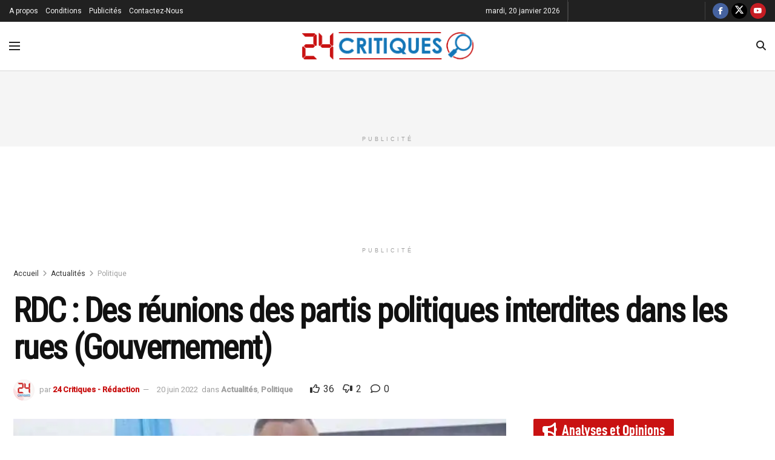

--- FILE ---
content_type: text/html; charset=UTF-8
request_url: https://www.24critiques.com/rdc-des-reunions-des-partis-politiques-interdites-dans-les-rues-gouvernement/
body_size: 45146
content:
<!doctype html> <!--[if lt IE 7]><html class="no-js lt-ie9 lt-ie8 lt-ie7" lang="fr-FR"> <![endif]--> <!--[if IE 7]><html class="no-js lt-ie9 lt-ie8" lang="fr-FR"> <![endif]--> <!--[if IE 8]><html class="no-js lt-ie9" lang="fr-FR"> <![endif]--> <!--[if IE 9]><html class="no-js lt-ie10" lang="fr-FR"> <![endif]--> <!--[if gt IE 8]><!--><html class="no-js" lang="fr-FR"> <!--<![endif]--><head><meta http-equiv="Content-Type" content="text/html; charset=UTF-8" /><meta name='viewport' content='width=device-width, initial-scale=1, user-scalable=yes' /><link rel="profile" href="https://gmpg.org/xfn/11" /><link rel="pingback" href="https://www.24critiques.com/xmlrpc.php" /><meta name='robots' content='index, follow, max-image-preview:large, max-snippet:-1, max-video-preview:-1' /><style>img:is([sizes="auto" i], [sizes^="auto," i]) { contain-intrinsic-size: 3000px 1500px }</style><meta property="og:type" content="article"><meta property="og:title" content="RDC : Des réunions des partis politiques interdites dans les rues (Gouvernement)"><meta property="og:site_name" content="24 Critiques"><meta property="og:description" content="Le gouvernement congolais a interdit la tenue des réunions des partis politiques dans les rues."><meta property="og:url" content="https://www.24critiques.com/rdc-des-reunions-des-partis-politiques-interdites-dans-les-rues-gouvernement/"><meta property="og:locale" content="fr_FR"><meta property="og:image" content="https://i0.wp.com/www.24critiques.com/wp-content/uploads/2022/06/WhatsApp-Image-2022-06-20-at-12.35.53.jpeg?fit=720%2C366&amp;ssl=1"><meta property="og:image:height" content="366"><meta property="og:image:width" content="720"><meta property="article:published_time" content="2022-06-20T13:44:36+02:00"><meta property="article:modified_time" content="2022-06-20T13:47:21+02:00"><meta property="article:author" content="https://web.facebook.com/24-Critiques-483377869089586/"><meta property="article:section" content="Politique"><meta property="article:tag" content="A la une"><meta property="article:tag" content="Felix Antoine TSHISEKEDI"><meta property="article:tag" content="RDC"><meta name="twitter:card" content="summary_large_image"><meta name="twitter:title" content="RDC : Des réunions des partis politiques interdites dans les rues (Gouvernement)"><meta name="twitter:description" content="Le gouvernement congolais a interdit la tenue des réunions des partis politiques dans les rues."><meta name="twitter:url" content="https://www.24critiques.com/rdc-des-reunions-des-partis-politiques-interdites-dans-les-rues-gouvernement/"><meta name="twitter:site" content="https://twitter.com/24Critiques"><meta name="twitter:image" content="https://i0.wp.com/www.24critiques.com/wp-content/uploads/2022/06/WhatsApp-Image-2022-06-20-at-12.35.53.jpeg?fit=720%2C366&amp;ssl=1"><meta name="twitter:image:width" content="720"><meta name="twitter:image:height" content="366"><meta property="fb:app_id" content="2330926760513166"> <script defer src="[data-uri]"></script> <script defer src="[data-uri]"></script> <title>RDC : Des réunions des partis politiques interdites dans les rues (Gouvernement) - 24 Critiques</title><meta name="description" content="RDC : Des réunions des partis politiques interdites dans les rues (Gouvernement)" /><link rel="canonical" href="https://www.24critiques.com/rdc-des-reunions-des-partis-politiques-interdites-dans-les-rues-gouvernement/" /><meta property="og:locale" content="fr_FR" /><meta property="og:type" content="article" /><meta property="og:title" content="RDC : Des réunions des partis politiques interdites dans les rues (Gouvernement)" /><meta property="og:description" content="Le gouvernement congolais a interdit la tenue des réunions des partis politiques dans les rues." /><meta property="og:url" content="https://www.24critiques.com/rdc-des-reunions-des-partis-politiques-interdites-dans-les-rues-gouvernement/" /><meta property="og:site_name" content="24 Critiques" /><meta property="article:publisher" content="https://web.facebook.com/24-Critiques-483377869089586/" /><meta property="article:author" content="https://web.facebook.com/24-Critiques-483377869089586/" /><meta property="article:published_time" content="2022-06-20T11:44:36+00:00" /><meta property="article:modified_time" content="2022-06-20T11:47:21+00:00" /><meta property="og:image" content="https://www.24critiques.com/wp-content/uploads/2022/06/WhatsApp-Image-2022-06-20-at-12.35.53.jpeg" /><meta property="og:image:width" content="720" /><meta property="og:image:height" content="366" /><meta property="og:image:type" content="image/jpeg" /><meta name="author" content="24 Critiques - Rédaction" /><meta name="twitter:card" content="summary_large_image" /><meta name="twitter:title" content="RDC : Des réunions des partis politiques interdites dans les rues (Gouvernement)" /><meta name="twitter:description" content="Le gouvernement congolais a interdit la tenue des réunions des partis politiques dans les rues." /><meta name="twitter:image" content="https://i0.wp.com/www.24critiques.com/wp-content/uploads/2022/06/WhatsApp-Image-2022-06-20-at-12.35.53.jpeg?fit=720%2C366&ssl=1" /><meta name="twitter:creator" content="@https://twitter.com/24Critiques" /><meta name="twitter:site" content="@24Critiques" /><meta name="twitter:label1" content="Écrit par" /><meta name="twitter:data1" content="24 Critiques - Rédaction" /><meta name="twitter:label2" content="Durée de lecture estimée" /><meta name="twitter:data2" content="2 minutes" /> <script type="application/ld+json" class="yoast-schema-graph">{"@context":"https://schema.org","@graph":[{"@type":"Article","@id":"https://www.24critiques.com/rdc-des-reunions-des-partis-politiques-interdites-dans-les-rues-gouvernement/#article","isPartOf":{"@id":"https://www.24critiques.com/rdc-des-reunions-des-partis-politiques-interdites-dans-les-rues-gouvernement/"},"author":{"name":"24 Critiques - Rédaction","@id":"https://www.24critiques.com/#/schema/person/b4b8fa810434e8d2629f46087e3916d3"},"headline":"RDC : Des réunions des partis politiques interdites dans les rues (Gouvernement)","datePublished":"2022-06-20T11:44:36+00:00","dateModified":"2022-06-20T11:47:21+00:00","mainEntityOfPage":{"@id":"https://www.24critiques.com/rdc-des-reunions-des-partis-politiques-interdites-dans-les-rues-gouvernement/"},"wordCount":245,"commentCount":0,"publisher":{"@id":"https://www.24critiques.com/#organization"},"image":{"@id":"https://www.24critiques.com/rdc-des-reunions-des-partis-politiques-interdites-dans-les-rues-gouvernement/#primaryimage"},"thumbnailUrl":"https://i0.wp.com/www.24critiques.com/wp-content/uploads/2022/06/WhatsApp-Image-2022-06-20-at-12.35.53.jpeg?fit=720%2C366&ssl=1","keywords":["A la une","Felix Antoine TSHISEKEDI","RDC"],"articleSection":["Actualités","Politique"],"inLanguage":"fr-FR","potentialAction":[{"@type":"CommentAction","name":"Comment","target":["https://www.24critiques.com/rdc-des-reunions-des-partis-politiques-interdites-dans-les-rues-gouvernement/#respond"]}]},{"@type":"WebPage","@id":"https://www.24critiques.com/rdc-des-reunions-des-partis-politiques-interdites-dans-les-rues-gouvernement/","url":"https://www.24critiques.com/rdc-des-reunions-des-partis-politiques-interdites-dans-les-rues-gouvernement/","name":"RDC : Des réunions des partis politiques interdites dans les rues (Gouvernement) - 24 Critiques","isPartOf":{"@id":"https://www.24critiques.com/#website"},"primaryImageOfPage":{"@id":"https://www.24critiques.com/rdc-des-reunions-des-partis-politiques-interdites-dans-les-rues-gouvernement/#primaryimage"},"image":{"@id":"https://www.24critiques.com/rdc-des-reunions-des-partis-politiques-interdites-dans-les-rues-gouvernement/#primaryimage"},"thumbnailUrl":"https://i0.wp.com/www.24critiques.com/wp-content/uploads/2022/06/WhatsApp-Image-2022-06-20-at-12.35.53.jpeg?fit=720%2C366&ssl=1","datePublished":"2022-06-20T11:44:36+00:00","dateModified":"2022-06-20T11:47:21+00:00","description":"RDC : Des réunions des partis politiques interdites dans les rues (Gouvernement)","breadcrumb":{"@id":"https://www.24critiques.com/rdc-des-reunions-des-partis-politiques-interdites-dans-les-rues-gouvernement/#breadcrumb"},"inLanguage":"fr-FR","potentialAction":[{"@type":"ReadAction","target":["https://www.24critiques.com/rdc-des-reunions-des-partis-politiques-interdites-dans-les-rues-gouvernement/"]}]},{"@type":"ImageObject","inLanguage":"fr-FR","@id":"https://www.24critiques.com/rdc-des-reunions-des-partis-politiques-interdites-dans-les-rues-gouvernement/#primaryimage","url":"https://i0.wp.com/www.24critiques.com/wp-content/uploads/2022/06/WhatsApp-Image-2022-06-20-at-12.35.53.jpeg?fit=720%2C366&ssl=1","contentUrl":"https://i0.wp.com/www.24critiques.com/wp-content/uploads/2022/06/WhatsApp-Image-2022-06-20-at-12.35.53.jpeg?fit=720%2C366&ssl=1","width":720,"height":366,"caption":"Le gouvernement congolais a interdit la tenue des réunions des partis politiques dans les rues."},{"@type":"BreadcrumbList","@id":"https://www.24critiques.com/rdc-des-reunions-des-partis-politiques-interdites-dans-les-rues-gouvernement/#breadcrumb","itemListElement":[{"@type":"ListItem","position":1,"name":"Accueil","item":"https://www.24critiques.com/"},{"@type":"ListItem","position":2,"name":"Articles","item":"https://www.24critiques.com/articles/"},{"@type":"ListItem","position":3,"name":"RDC : Des réunions des partis politiques interdites dans les rues (Gouvernement)"}]},{"@type":"WebSite","@id":"https://www.24critiques.com/#website","url":"https://www.24critiques.com/","name":"24 Critiques","description":"L&#039;analyse de l&#039;actualité en continu","publisher":{"@id":"https://www.24critiques.com/#organization"},"potentialAction":[{"@type":"SearchAction","target":{"@type":"EntryPoint","urlTemplate":"https://www.24critiques.com/?s={search_term_string}"},"query-input":{"@type":"PropertyValueSpecification","valueRequired":true,"valueName":"search_term_string"}}],"inLanguage":"fr-FR"},{"@type":"Organization","@id":"https://www.24critiques.com/#organization","name":"24 Critiques","url":"https://www.24critiques.com/","logo":{"@type":"ImageObject","inLanguage":"fr-FR","@id":"https://www.24critiques.com/#/schema/logo/image/","url":"https://i0.wp.com/www.24critiques.com/wp-content/uploads/2019/07/Profil.jpg?fit=1080%2C1080&ssl=1","contentUrl":"https://i0.wp.com/www.24critiques.com/wp-content/uploads/2019/07/Profil.jpg?fit=1080%2C1080&ssl=1","width":1080,"height":1080,"caption":"24 Critiques"},"image":{"@id":"https://www.24critiques.com/#/schema/logo/image/"},"sameAs":["https://web.facebook.com/24-Critiques-483377869089586/","https://x.com/24Critiques","https://www.instagram.com/24critiques/","https://www.youtube.com/channel/UCTBrbruHa7eKUmdCq4iQvhw"]},{"@type":"Person","@id":"https://www.24critiques.com/#/schema/person/b4b8fa810434e8d2629f46087e3916d3","name":"24 Critiques - Rédaction","image":{"@type":"ImageObject","inLanguage":"fr-FR","@id":"https://www.24critiques.com/#/schema/person/image/","url":"//www.gravatar.com/avatar/e481355ee673fecb7c4f7891df82b5ac?s=96&#038;r=g&#038;d=mm","contentUrl":"//www.gravatar.com/avatar/e481355ee673fecb7c4f7891df82b5ac?s=96&#038;r=g&#038;d=mm","caption":"24 Critiques - Rédaction"},"description":"24critiques est un média privé. Hormis la mise à la disposition de l’information générale dans toutes ses rubriques, mais il a aussi et surtout cette ligne éditoriale axée sur la critique et l’analyse de l’information et des faits politiques, sociaux, juridiques, économiques, financiers, diplomatiques et autres. Pour nous contacter, utilisez le +243 900002424","sameAs":["http://www.24critiques.com","https://web.facebook.com/24-Critiques-483377869089586/","https://www.instagram.com/24critiques/","https://x.com/https://twitter.com/24Critiques","https://www.youtube.com/channel/UCTBrbruHa7eKUmdCq4iQvhw/"],"url":"https://www.24critiques.com/membres-2/24ctk/profile/home/"}]}</script> <link rel='dns-prefetch' href='//www.googletagmanager.com' /><link rel='dns-prefetch' href='//fonts.googleapis.com' /><link rel='dns-prefetch' href='//pagead2.googlesyndication.com' /><link rel='preconnect' href='//i0.wp.com' /><link rel='preconnect' href='//c0.wp.com' /><link rel='preconnect' href='https://fonts.gstatic.com' /><link rel="alternate" type="application/rss+xml" title="24 Critiques &raquo; Flux" href="https://www.24critiques.com/feed/" /><link rel="alternate" type="application/rss+xml" title="24 Critiques &raquo; Flux des commentaires" href="https://www.24critiques.com/comments/feed/" /><link rel="alternate" type="application/rss+xml" title="24 Critiques &raquo; RDC : Des réunions des partis politiques interdites dans les rues (Gouvernement) Flux des commentaires" href="https://www.24critiques.com/rdc-des-reunions-des-partis-politiques-interdites-dans-les-rues-gouvernement/feed/" /> <script defer src="[data-uri]"></script> <style id='wp-emoji-styles-inline-css' type='text/css'>img.wp-smiley, img.emoji {
		display: inline !important;
		border: none !important;
		box-shadow: none !important;
		height: 1em !important;
		width: 1em !important;
		margin: 0 0.07em !important;
		vertical-align: -0.1em !important;
		background: none !important;
		padding: 0 !important;
	}</style><link rel='stylesheet' id='wp-block-library-css' href='https://www.24critiques.com/wp-includes/css/dist/block-library/style.min.css?ver=6.8.3' type='text/css' media='all' /><style id='classic-theme-styles-inline-css' type='text/css'>/*! This file is auto-generated */
.wp-block-button__link{color:#fff;background-color:#32373c;border-radius:9999px;box-shadow:none;text-decoration:none;padding:calc(.667em + 2px) calc(1.333em + 2px);font-size:1.125em}.wp-block-file__button{background:#32373c;color:#fff;text-decoration:none}</style><style id='bp-login-form-style-inline-css' type='text/css'>.widget_bp_core_login_widget .bp-login-widget-user-avatar{float:left}.widget_bp_core_login_widget .bp-login-widget-user-links{margin-left:70px}#bp-login-widget-form label{display:block;font-weight:600;margin:15px 0 5px;width:auto}#bp-login-widget-form input[type=password],#bp-login-widget-form input[type=text]{background-color:#fafafa;border:1px solid #d6d6d6;border-radius:0;font:inherit;font-size:100%;padding:.5em;width:100%}#bp-login-widget-form .bp-login-widget-register-link,#bp-login-widget-form .login-submit{display:inline;width:-moz-fit-content;width:fit-content}#bp-login-widget-form .bp-login-widget-register-link{margin-left:1em}#bp-login-widget-form .bp-login-widget-register-link a{filter:invert(1)}#bp-login-widget-form .bp-login-widget-pwd-link{font-size:80%}</style><style id='bp-member-style-inline-css' type='text/css'>[data-type="bp/member"] input.components-placeholder__input{border:1px solid #757575;border-radius:2px;flex:1 1 auto;padding:6px 8px}.bp-block-member{position:relative}.bp-block-member .member-content{display:flex}.bp-block-member .user-nicename{display:block}.bp-block-member .user-nicename a{border:none;color:currentColor;text-decoration:none}.bp-block-member .bp-profile-button{width:100%}.bp-block-member .bp-profile-button a.button{bottom:10px;display:inline-block;margin:18px 0 0;position:absolute;right:0}.bp-block-member.has-cover .item-header-avatar,.bp-block-member.has-cover .member-content,.bp-block-member.has-cover .member-description{z-index:2}.bp-block-member.has-cover .member-content,.bp-block-member.has-cover .member-description{padding-top:75px}.bp-block-member.has-cover .bp-member-cover-image{background-color:#c5c5c5;background-position:top;background-repeat:no-repeat;background-size:cover;border:0;display:block;height:150px;left:0;margin:0;padding:0;position:absolute;top:0;width:100%;z-index:1}.bp-block-member img.avatar{height:auto;width:auto}.bp-block-member.avatar-none .item-header-avatar{display:none}.bp-block-member.avatar-none.has-cover{min-height:200px}.bp-block-member.avatar-full{min-height:150px}.bp-block-member.avatar-full .item-header-avatar{width:180px}.bp-block-member.avatar-thumb .member-content{align-items:center;min-height:50px}.bp-block-member.avatar-thumb .item-header-avatar{width:70px}.bp-block-member.avatar-full.has-cover{min-height:300px}.bp-block-member.avatar-full.has-cover .item-header-avatar{width:200px}.bp-block-member.avatar-full.has-cover img.avatar{background:#fffc;border:2px solid #fff;margin-left:20px}.bp-block-member.avatar-thumb.has-cover .item-header-avatar{padding-top:75px}.entry .entry-content .bp-block-member .user-nicename a{border:none;color:currentColor;text-decoration:none}</style><style id='bp-members-style-inline-css' type='text/css'>[data-type="bp/members"] .components-placeholder.is-appender{min-height:0}[data-type="bp/members"] .components-placeholder.is-appender .components-placeholder__label:empty{display:none}[data-type="bp/members"] .components-placeholder input.components-placeholder__input{border:1px solid #757575;border-radius:2px;flex:1 1 auto;padding:6px 8px}[data-type="bp/members"].avatar-none .member-description{width:calc(100% - 44px)}[data-type="bp/members"].avatar-full .member-description{width:calc(100% - 224px)}[data-type="bp/members"].avatar-thumb .member-description{width:calc(100% - 114px)}[data-type="bp/members"] .member-content{position:relative}[data-type="bp/members"] .member-content .is-right{position:absolute;right:2px;top:2px}[data-type="bp/members"] .columns-2 .member-content .member-description,[data-type="bp/members"] .columns-3 .member-content .member-description,[data-type="bp/members"] .columns-4 .member-content .member-description{padding-left:44px;width:calc(100% - 44px)}[data-type="bp/members"] .columns-3 .is-right{right:-10px}[data-type="bp/members"] .columns-4 .is-right{right:-50px}.bp-block-members.is-grid{display:flex;flex-wrap:wrap;padding:0}.bp-block-members.is-grid .member-content{margin:0 1.25em 1.25em 0;width:100%}@media(min-width:600px){.bp-block-members.columns-2 .member-content{width:calc(50% - .625em)}.bp-block-members.columns-2 .member-content:nth-child(2n){margin-right:0}.bp-block-members.columns-3 .member-content{width:calc(33.33333% - .83333em)}.bp-block-members.columns-3 .member-content:nth-child(3n){margin-right:0}.bp-block-members.columns-4 .member-content{width:calc(25% - .9375em)}.bp-block-members.columns-4 .member-content:nth-child(4n){margin-right:0}}.bp-block-members .member-content{display:flex;flex-direction:column;padding-bottom:1em;text-align:center}.bp-block-members .member-content .item-header-avatar,.bp-block-members .member-content .member-description{width:100%}.bp-block-members .member-content .item-header-avatar{margin:0 auto}.bp-block-members .member-content .item-header-avatar img.avatar{display:inline-block}@media(min-width:600px){.bp-block-members .member-content{flex-direction:row;text-align:left}.bp-block-members .member-content .item-header-avatar,.bp-block-members .member-content .member-description{width:auto}.bp-block-members .member-content .item-header-avatar{margin:0}}.bp-block-members .member-content .user-nicename{display:block}.bp-block-members .member-content .user-nicename a{border:none;color:currentColor;text-decoration:none}.bp-block-members .member-content time{color:#767676;display:block;font-size:80%}.bp-block-members.avatar-none .item-header-avatar{display:none}.bp-block-members.avatar-full{min-height:190px}.bp-block-members.avatar-full .item-header-avatar{width:180px}.bp-block-members.avatar-thumb .member-content{min-height:80px}.bp-block-members.avatar-thumb .item-header-avatar{width:70px}.bp-block-members.columns-2 .member-content,.bp-block-members.columns-3 .member-content,.bp-block-members.columns-4 .member-content{display:block;text-align:center}.bp-block-members.columns-2 .member-content .item-header-avatar,.bp-block-members.columns-3 .member-content .item-header-avatar,.bp-block-members.columns-4 .member-content .item-header-avatar{margin:0 auto}.bp-block-members img.avatar{height:auto;max-width:-moz-fit-content;max-width:fit-content;width:auto}.bp-block-members .member-content.has-activity{align-items:center}.bp-block-members .member-content.has-activity .item-header-avatar{padding-right:1em}.bp-block-members .member-content.has-activity .wp-block-quote{margin-bottom:0;text-align:left}.bp-block-members .member-content.has-activity .wp-block-quote cite a,.entry .entry-content .bp-block-members .user-nicename a{border:none;color:currentColor;text-decoration:none}</style><style id='bp-dynamic-members-style-inline-css' type='text/css'>.bp-dynamic-block-container .item-options{font-size:.5em;margin:0 0 1em;padding:1em 0}.bp-dynamic-block-container .item-options a.selected{font-weight:600}.bp-dynamic-block-container ul.item-list{list-style:none;margin:1em 0;padding-left:0}.bp-dynamic-block-container ul.item-list li{margin-bottom:1em}.bp-dynamic-block-container ul.item-list li:after,.bp-dynamic-block-container ul.item-list li:before{content:" ";display:table}.bp-dynamic-block-container ul.item-list li:after{clear:both}.bp-dynamic-block-container ul.item-list li .item-avatar{float:left;width:60px}.bp-dynamic-block-container ul.item-list li .item{margin-left:70px}</style><style id='bp-online-members-style-inline-css' type='text/css'>.widget_bp_core_whos_online_widget .avatar-block,[data-type="bp/online-members"] .avatar-block{display:flex;flex-flow:row wrap}.widget_bp_core_whos_online_widget .avatar-block img,[data-type="bp/online-members"] .avatar-block img{margin:.5em}</style><style id='bp-active-members-style-inline-css' type='text/css'>.widget_bp_core_recently_active_widget .avatar-block,[data-type="bp/active-members"] .avatar-block{display:flex;flex-flow:row wrap}.widget_bp_core_recently_active_widget .avatar-block img,[data-type="bp/active-members"] .avatar-block img{margin:.5em}</style><style id='bp-latest-activities-style-inline-css' type='text/css'>.bp-latest-activities .components-flex.components-select-control select[multiple]{height:auto;padding:0 8px}.bp-latest-activities .components-flex.components-select-control select[multiple]+.components-input-control__suffix svg{display:none}.bp-latest-activities-block a,.entry .entry-content .bp-latest-activities-block a{border:none;text-decoration:none}.bp-latest-activities-block .activity-list.item-list blockquote{border:none;padding:0}.bp-latest-activities-block .activity-list.item-list blockquote .activity-item:not(.mini){box-shadow:1px 0 4px #00000026;padding:0 1em;position:relative}.bp-latest-activities-block .activity-list.item-list blockquote .activity-item:not(.mini):after,.bp-latest-activities-block .activity-list.item-list blockquote .activity-item:not(.mini):before{border-color:#0000;border-style:solid;content:"";display:block;height:0;left:15px;position:absolute;width:0}.bp-latest-activities-block .activity-list.item-list blockquote .activity-item:not(.mini):before{border-top-color:#00000026;border-width:9px;bottom:-18px;left:14px}.bp-latest-activities-block .activity-list.item-list blockquote .activity-item:not(.mini):after{border-top-color:#fff;border-width:8px;bottom:-16px}.bp-latest-activities-block .activity-list.item-list blockquote .activity-item.mini .avatar{display:inline-block;height:20px;margin-right:2px;vertical-align:middle;width:20px}.bp-latest-activities-block .activity-list.item-list footer{align-items:center;display:flex}.bp-latest-activities-block .activity-list.item-list footer img.avatar{border:none;display:inline-block;margin-right:.5em}.bp-latest-activities-block .activity-list.item-list footer .activity-time-since{font-size:90%}.bp-latest-activities-block .widget-error{border-left:4px solid #0b80a4;box-shadow:1px 0 4px #00000026}.bp-latest-activities-block .widget-error p{padding:0 1em}</style><link rel='stylesheet' id='mediaelement-css' href='https://www.24critiques.com/wp-includes/js/mediaelement/mediaelementplayer-legacy.min.css?ver=4.2.17' type='text/css' media='all' /><link rel='stylesheet' id='wp-mediaelement-css' href='https://www.24critiques.com/wp-includes/js/mediaelement/wp-mediaelement.min.css?ver=6.8.3' type='text/css' media='all' /><style id='jetpack-sharing-buttons-style-inline-css' type='text/css'>.jetpack-sharing-buttons__services-list{display:flex;flex-direction:row;flex-wrap:wrap;gap:0;list-style-type:none;margin:5px;padding:0}.jetpack-sharing-buttons__services-list.has-small-icon-size{font-size:12px}.jetpack-sharing-buttons__services-list.has-normal-icon-size{font-size:16px}.jetpack-sharing-buttons__services-list.has-large-icon-size{font-size:24px}.jetpack-sharing-buttons__services-list.has-huge-icon-size{font-size:36px}@media print{.jetpack-sharing-buttons__services-list{display:none!important}}.editor-styles-wrapper .wp-block-jetpack-sharing-buttons{gap:0;padding-inline-start:0}ul.jetpack-sharing-buttons__services-list.has-background{padding:1.25em 2.375em}</style><style id='global-styles-inline-css' type='text/css'>:root{--wp--preset--aspect-ratio--square: 1;--wp--preset--aspect-ratio--4-3: 4/3;--wp--preset--aspect-ratio--3-4: 3/4;--wp--preset--aspect-ratio--3-2: 3/2;--wp--preset--aspect-ratio--2-3: 2/3;--wp--preset--aspect-ratio--16-9: 16/9;--wp--preset--aspect-ratio--9-16: 9/16;--wp--preset--color--black: #000000;--wp--preset--color--cyan-bluish-gray: #abb8c3;--wp--preset--color--white: #ffffff;--wp--preset--color--pale-pink: #f78da7;--wp--preset--color--vivid-red: #cf2e2e;--wp--preset--color--luminous-vivid-orange: #ff6900;--wp--preset--color--luminous-vivid-amber: #fcb900;--wp--preset--color--light-green-cyan: #7bdcb5;--wp--preset--color--vivid-green-cyan: #00d084;--wp--preset--color--pale-cyan-blue: #8ed1fc;--wp--preset--color--vivid-cyan-blue: #0693e3;--wp--preset--color--vivid-purple: #9b51e0;--wp--preset--gradient--vivid-cyan-blue-to-vivid-purple: linear-gradient(135deg,rgba(6,147,227,1) 0%,rgb(155,81,224) 100%);--wp--preset--gradient--light-green-cyan-to-vivid-green-cyan: linear-gradient(135deg,rgb(122,220,180) 0%,rgb(0,208,130) 100%);--wp--preset--gradient--luminous-vivid-amber-to-luminous-vivid-orange: linear-gradient(135deg,rgba(252,185,0,1) 0%,rgba(255,105,0,1) 100%);--wp--preset--gradient--luminous-vivid-orange-to-vivid-red: linear-gradient(135deg,rgba(255,105,0,1) 0%,rgb(207,46,46) 100%);--wp--preset--gradient--very-light-gray-to-cyan-bluish-gray: linear-gradient(135deg,rgb(238,238,238) 0%,rgb(169,184,195) 100%);--wp--preset--gradient--cool-to-warm-spectrum: linear-gradient(135deg,rgb(74,234,220) 0%,rgb(151,120,209) 20%,rgb(207,42,186) 40%,rgb(238,44,130) 60%,rgb(251,105,98) 80%,rgb(254,248,76) 100%);--wp--preset--gradient--blush-light-purple: linear-gradient(135deg,rgb(255,206,236) 0%,rgb(152,150,240) 100%);--wp--preset--gradient--blush-bordeaux: linear-gradient(135deg,rgb(254,205,165) 0%,rgb(254,45,45) 50%,rgb(107,0,62) 100%);--wp--preset--gradient--luminous-dusk: linear-gradient(135deg,rgb(255,203,112) 0%,rgb(199,81,192) 50%,rgb(65,88,208) 100%);--wp--preset--gradient--pale-ocean: linear-gradient(135deg,rgb(255,245,203) 0%,rgb(182,227,212) 50%,rgb(51,167,181) 100%);--wp--preset--gradient--electric-grass: linear-gradient(135deg,rgb(202,248,128) 0%,rgb(113,206,126) 100%);--wp--preset--gradient--midnight: linear-gradient(135deg,rgb(2,3,129) 0%,rgb(40,116,252) 100%);--wp--preset--font-size--small: 13px;--wp--preset--font-size--medium: 20px;--wp--preset--font-size--large: 36px;--wp--preset--font-size--x-large: 42px;--wp--preset--spacing--20: 0.44rem;--wp--preset--spacing--30: 0.67rem;--wp--preset--spacing--40: 1rem;--wp--preset--spacing--50: 1.5rem;--wp--preset--spacing--60: 2.25rem;--wp--preset--spacing--70: 3.38rem;--wp--preset--spacing--80: 5.06rem;--wp--preset--shadow--natural: 6px 6px 9px rgba(0, 0, 0, 0.2);--wp--preset--shadow--deep: 12px 12px 50px rgba(0, 0, 0, 0.4);--wp--preset--shadow--sharp: 6px 6px 0px rgba(0, 0, 0, 0.2);--wp--preset--shadow--outlined: 6px 6px 0px -3px rgba(255, 255, 255, 1), 6px 6px rgba(0, 0, 0, 1);--wp--preset--shadow--crisp: 6px 6px 0px rgba(0, 0, 0, 1);}:where(.is-layout-flex){gap: 0.5em;}:where(.is-layout-grid){gap: 0.5em;}body .is-layout-flex{display: flex;}.is-layout-flex{flex-wrap: wrap;align-items: center;}.is-layout-flex > :is(*, div){margin: 0;}body .is-layout-grid{display: grid;}.is-layout-grid > :is(*, div){margin: 0;}:where(.wp-block-columns.is-layout-flex){gap: 2em;}:where(.wp-block-columns.is-layout-grid){gap: 2em;}:where(.wp-block-post-template.is-layout-flex){gap: 1.25em;}:where(.wp-block-post-template.is-layout-grid){gap: 1.25em;}.has-black-color{color: var(--wp--preset--color--black) !important;}.has-cyan-bluish-gray-color{color: var(--wp--preset--color--cyan-bluish-gray) !important;}.has-white-color{color: var(--wp--preset--color--white) !important;}.has-pale-pink-color{color: var(--wp--preset--color--pale-pink) !important;}.has-vivid-red-color{color: var(--wp--preset--color--vivid-red) !important;}.has-luminous-vivid-orange-color{color: var(--wp--preset--color--luminous-vivid-orange) !important;}.has-luminous-vivid-amber-color{color: var(--wp--preset--color--luminous-vivid-amber) !important;}.has-light-green-cyan-color{color: var(--wp--preset--color--light-green-cyan) !important;}.has-vivid-green-cyan-color{color: var(--wp--preset--color--vivid-green-cyan) !important;}.has-pale-cyan-blue-color{color: var(--wp--preset--color--pale-cyan-blue) !important;}.has-vivid-cyan-blue-color{color: var(--wp--preset--color--vivid-cyan-blue) !important;}.has-vivid-purple-color{color: var(--wp--preset--color--vivid-purple) !important;}.has-black-background-color{background-color: var(--wp--preset--color--black) !important;}.has-cyan-bluish-gray-background-color{background-color: var(--wp--preset--color--cyan-bluish-gray) !important;}.has-white-background-color{background-color: var(--wp--preset--color--white) !important;}.has-pale-pink-background-color{background-color: var(--wp--preset--color--pale-pink) !important;}.has-vivid-red-background-color{background-color: var(--wp--preset--color--vivid-red) !important;}.has-luminous-vivid-orange-background-color{background-color: var(--wp--preset--color--luminous-vivid-orange) !important;}.has-luminous-vivid-amber-background-color{background-color: var(--wp--preset--color--luminous-vivid-amber) !important;}.has-light-green-cyan-background-color{background-color: var(--wp--preset--color--light-green-cyan) !important;}.has-vivid-green-cyan-background-color{background-color: var(--wp--preset--color--vivid-green-cyan) !important;}.has-pale-cyan-blue-background-color{background-color: var(--wp--preset--color--pale-cyan-blue) !important;}.has-vivid-cyan-blue-background-color{background-color: var(--wp--preset--color--vivid-cyan-blue) !important;}.has-vivid-purple-background-color{background-color: var(--wp--preset--color--vivid-purple) !important;}.has-black-border-color{border-color: var(--wp--preset--color--black) !important;}.has-cyan-bluish-gray-border-color{border-color: var(--wp--preset--color--cyan-bluish-gray) !important;}.has-white-border-color{border-color: var(--wp--preset--color--white) !important;}.has-pale-pink-border-color{border-color: var(--wp--preset--color--pale-pink) !important;}.has-vivid-red-border-color{border-color: var(--wp--preset--color--vivid-red) !important;}.has-luminous-vivid-orange-border-color{border-color: var(--wp--preset--color--luminous-vivid-orange) !important;}.has-luminous-vivid-amber-border-color{border-color: var(--wp--preset--color--luminous-vivid-amber) !important;}.has-light-green-cyan-border-color{border-color: var(--wp--preset--color--light-green-cyan) !important;}.has-vivid-green-cyan-border-color{border-color: var(--wp--preset--color--vivid-green-cyan) !important;}.has-pale-cyan-blue-border-color{border-color: var(--wp--preset--color--pale-cyan-blue) !important;}.has-vivid-cyan-blue-border-color{border-color: var(--wp--preset--color--vivid-cyan-blue) !important;}.has-vivid-purple-border-color{border-color: var(--wp--preset--color--vivid-purple) !important;}.has-vivid-cyan-blue-to-vivid-purple-gradient-background{background: var(--wp--preset--gradient--vivid-cyan-blue-to-vivid-purple) !important;}.has-light-green-cyan-to-vivid-green-cyan-gradient-background{background: var(--wp--preset--gradient--light-green-cyan-to-vivid-green-cyan) !important;}.has-luminous-vivid-amber-to-luminous-vivid-orange-gradient-background{background: var(--wp--preset--gradient--luminous-vivid-amber-to-luminous-vivid-orange) !important;}.has-luminous-vivid-orange-to-vivid-red-gradient-background{background: var(--wp--preset--gradient--luminous-vivid-orange-to-vivid-red) !important;}.has-very-light-gray-to-cyan-bluish-gray-gradient-background{background: var(--wp--preset--gradient--very-light-gray-to-cyan-bluish-gray) !important;}.has-cool-to-warm-spectrum-gradient-background{background: var(--wp--preset--gradient--cool-to-warm-spectrum) !important;}.has-blush-light-purple-gradient-background{background: var(--wp--preset--gradient--blush-light-purple) !important;}.has-blush-bordeaux-gradient-background{background: var(--wp--preset--gradient--blush-bordeaux) !important;}.has-luminous-dusk-gradient-background{background: var(--wp--preset--gradient--luminous-dusk) !important;}.has-pale-ocean-gradient-background{background: var(--wp--preset--gradient--pale-ocean) !important;}.has-electric-grass-gradient-background{background: var(--wp--preset--gradient--electric-grass) !important;}.has-midnight-gradient-background{background: var(--wp--preset--gradient--midnight) !important;}.has-small-font-size{font-size: var(--wp--preset--font-size--small) !important;}.has-medium-font-size{font-size: var(--wp--preset--font-size--medium) !important;}.has-large-font-size{font-size: var(--wp--preset--font-size--large) !important;}.has-x-large-font-size{font-size: var(--wp--preset--font-size--x-large) !important;}
:where(.wp-block-post-template.is-layout-flex){gap: 1.25em;}:where(.wp-block-post-template.is-layout-grid){gap: 1.25em;}
:where(.wp-block-columns.is-layout-flex){gap: 2em;}:where(.wp-block-columns.is-layout-grid){gap: 2em;}
:root :where(.wp-block-pullquote){font-size: 1.5em;line-height: 1.6;}</style><link rel='stylesheet' id='contact-form-7-css' href='https://www.24critiques.com/wp-content/cache/autoptimize/autoptimize_single_64ac31699f5326cb3c76122498b76f66.php?ver=6.1.1' type='text/css' media='all' /><link rel='stylesheet' id='jnews-video-buddypress-css' href='https://www.24critiques.com/wp-content/cache/autoptimize/autoptimize_single_e024838408c8d60b4e7d4e832c91454b.php?ver=11.6.4' type='text/css' media='all' /><link rel='stylesheet' id='jnews-video-css' href='https://www.24critiques.com/wp-content/cache/autoptimize/autoptimize_single_375f62f3baf54a72b884aaf445840f16.php?ver=11.6.4' type='text/css' media='all' /><link rel='stylesheet' id='cf7md_roboto-css' href='//fonts.googleapis.com/css?family=Roboto:400,500' type='text/css' media='all' /><link rel='stylesheet' id='cf7-material-design-css' href='https://www.24critiques.com/wp-content/cache/autoptimize/autoptimize_single_a2694a0bd894090949de0b952b47d4f9.php?ver=2.6.4' type='text/css' media='all' /><style id='cf7-material-design-inline-css' type='text/css'>#responsive-form{
	max-width:600px ;
	margin:0 auto;
  width:100%;
}
.form-row{
	width: 100%;
}
.column-half, .column-full{
	float: left;
	position: relative;
	padding: 0.3em;
	width:100%;
	-webkit-box-sizing: border-box;
        -moz-box-sizing: border-box;
        box-sizing: border-box
}
.clearfix:after {
	content: "";
	display: table;
	clear: both;
}

@media only screen and (min-width: 48em) { 
	.column-half{
		width: 50%;
	}
}</style><link rel='stylesheet' id='js_composer_front-css' href='https://www.24critiques.com/wp-content/plugins/js_composer/assets/css/js_composer.min.css?ver=8.5' type='text/css' media='all' /><link rel='stylesheet' id='jeg_customizer_font-css' href='//fonts.googleapis.com/css?family=Roboto%3Areguler%7CAdvent+Pro%3Areguler%7CRoboto+Condensed%3Areguler&#038;display=swap&#038;ver=1.3.0' type='text/css' media='all' /><link rel='stylesheet' id='font-awesome-css' href='https://www.24critiques.com/wp-content/themes/jnews/assets/fonts/font-awesome/font-awesome.min.css?ver=5.0.1.1562772482' type='text/css' media='all' /><link rel='stylesheet' id='jnews-frontend-css' href='https://www.24critiques.com/wp-content/themes/jnews/assets/dist/frontend.min.css?ver=5.0.1.1562772482' type='text/css' media='all' /><link rel='stylesheet' id='jnews-js-composer-css' href='https://www.24critiques.com/wp-content/cache/autoptimize/autoptimize_single_fc83441dd57e3efc19dde7715224aa04.php?ver=5.0.1.1562772482' type='text/css' media='all' /><link rel='stylesheet' id='jnews-style-css' href='https://www.24critiques.com/wp-content/themes/jnews-child/style.css?ver=5.0.1.1562772482' type='text/css' media='all' /><link rel='stylesheet' id='jnews-darkmode-css' href='https://www.24critiques.com/wp-content/cache/autoptimize/autoptimize_single_c8c57a0dce3f85eefaf2b683a5ed8483.php?ver=5.0.1.1562772482' type='text/css' media='all' /><link rel='stylesheet' id='jnews-scheme-css' href='https://www.24critiques.com/wp-content/cache/autoptimize/autoptimize_single_cc410a5db48a41a70e249d0adc20065d.php?ver=5.0.1.1562772482' type='text/css' media='all' /><link rel='stylesheet' id='jnews-video-darkmode-css' href='https://www.24critiques.com/wp-content/cache/autoptimize/autoptimize_single_1d0ce6bf48c0569e060acec3bc59da66.php?ver=11.6.4' type='text/css' media='all' /><link rel='stylesheet' id='sib-front-css-css' href='https://www.24critiques.com/wp-content/cache/autoptimize/autoptimize_single_af1456e33d7180e00002f436e794138b.php?ver=6.8.3' type='text/css' media='all' /><link rel='stylesheet' id='jnews-social-login-style-css' href='https://www.24critiques.com/wp-content/cache/autoptimize/autoptimize_single_7e3bdb8e7bc4604ff0f959004aa2681d.php?ver=11.0.5' type='text/css' media='all' /><link rel='stylesheet' id='jnews-select-share-css' href='https://www.24critiques.com/wp-content/cache/autoptimize/autoptimize_single_d8362094b258cbf05eff4954b9e53a06.php' type='text/css' media='all' /><link rel='stylesheet' id='jnews-weather-style-css' href='https://www.24critiques.com/wp-content/cache/autoptimize/autoptimize_single_be826c2173cc5f3b16217cf30b85c25e.php?ver=11.0.2' type='text/css' media='all' /> <script type="text/javascript" src="https://www.24critiques.com/wp-includes/js/jquery/jquery.min.js?ver=3.7.1" id="jquery-core-js"></script> <script defer type="text/javascript" src="https://www.24critiques.com/wp-includes/js/jquery/jquery-migrate.min.js?ver=3.4.1" id="jquery-migrate-js"></script>    <script defer type="text/javascript" src="https://www.googletagmanager.com/gtag/js?id=G-LW430LRGP2" id="google_gtagjs-js"></script> <script defer id="google_gtagjs-js-after" src="[data-uri]"></script> <script defer id="sib-front-js-js-extra" src="[data-uri]"></script> <script defer type="text/javascript" src="https://www.24critiques.com/wp-content/cache/autoptimize/autoptimize_single_84e18e27eece4754ccb51cd2b604c6b5.php?ver=1756487392" id="sib-front-js-js"></script> <script defer src="data:text/javascript;base64,"></script><link rel="https://api.w.org/" href="https://www.24critiques.com/wp-json/" /><link rel="alternate" title="JSON" type="application/json" href="https://www.24critiques.com/wp-json/wp/v2/posts/7661" /><link rel="EditURI" type="application/rsd+xml" title="RSD" href="https://www.24critiques.com/xmlrpc.php?rsd" /><meta name="generator" content="WordPress 6.8.3" /><link rel='shortlink' href='https://www.24critiques.com/?p=7661' /><link rel="alternate" title="oEmbed (JSON)" type="application/json+oembed" href="https://www.24critiques.com/wp-json/oembed/1.0/embed?url=https%3A%2F%2Fwww.24critiques.com%2Frdc-des-reunions-des-partis-politiques-interdites-dans-les-rues-gouvernement%2F" /><link rel="alternate" title="oEmbed (XML)" type="text/xml+oembed" href="https://www.24critiques.com/wp-json/oembed/1.0/embed?url=https%3A%2F%2Fwww.24critiques.com%2Frdc-des-reunions-des-partis-politiques-interdites-dans-les-rues-gouvernement%2F&#038;format=xml" /> <script defer src="[data-uri]"></script> <meta property="fb:pages" content="483377869089586" /><meta name="generator" content="Site Kit by Google 1.170.0" /> <script defer src="https://www.googletagmanager.com/gtag/js?id=G-SDZBXRRTF8"></script> <script defer src="[data-uri]"></script>  <script defer src="https://www.googletagmanager.com/gtag/js?id=AW-875829038"></script> <script defer src="[data-uri]"></script>  <script defer src="[data-uri]"></script> <meta name="google-adsense-platform-account" content="ca-host-pub-2644536267352236"><meta name="google-adsense-platform-domain" content="sitekit.withgoogle.com">  <script defer src="[data-uri]"></script>  <script defer src="[data-uri]"></script><script defer src="[data-uri]"></script> <meta name="onesignal" content="wordpress-plugin"/> <script defer src="[data-uri]"></script> <meta name="generator" content="Powered by WPBakery Page Builder - drag and drop page builder for WordPress."/>  <script defer src="[data-uri]"></script>    <script type="text/javascript" async="async" src="https://pagead2.googlesyndication.com/pagead/js/adsbygoogle.js?client=ca-pub-2049334746052966&amp;host=ca-host-pub-2644536267352236" crossorigin="anonymous"></script>  <script type='application/ld+json'>{"@context":"http:\/\/schema.org","@type":"Organization","@id":"https:\/\/www.24critiques.com\/#organization","url":"https:\/\/www.24critiques.com\/","name":"24 Critiques","logo":{"@type":"ImageObject","url":"https:\/\/www.24critiques.com\/wp-content\/uploads\/2019\/07\/logo-6.png"},"sameAs":["https:\/\/www.facebook.com\/24critiques\/","https:\/\/twitter.com\/24Critiques","https:\/\/www.youtube.com\/channel\/UCTBrbruHa7eKUmdCq4iQvhw\/"],"contactPoint":{"@type":"ContactPoint","telephone":"+243814406965","contactType":"customer service","areaServed":["CD"]}}</script> <script type='application/ld+json'>{"@context":"http:\/\/schema.org","@type":"WebSite","@id":"https:\/\/www.24critiques.com\/#website","url":"https:\/\/www.24critiques.com\/","name":"24 Critiques","potentialAction":{"@type":"SearchAction","target":"https:\/\/www.24critiques.com\/?s={search_term_string}","query-input":"required name=search_term_string"}}</script> <link rel="icon" href="https://i0.wp.com/www.24critiques.com/wp-content/uploads/2019/07/cropped-24-logo-2.jpg?fit=32%2C32&#038;ssl=1" sizes="32x32" /><link rel="icon" href="https://i0.wp.com/www.24critiques.com/wp-content/uploads/2019/07/cropped-24-logo-2.jpg?fit=192%2C192&#038;ssl=1" sizes="192x192" /><link rel="apple-touch-icon" href="https://i0.wp.com/www.24critiques.com/wp-content/uploads/2019/07/cropped-24-logo-2.jpg?fit=180%2C180&#038;ssl=1" /><meta name="msapplication-TileImage" content="https://i0.wp.com/www.24critiques.com/wp-content/uploads/2019/07/cropped-24-logo-2.jpg?fit=270%2C270&#038;ssl=1" /><style id="jeg_dynamic_css" type="text/css" data-type="jeg_custom-css">@font-face { font-family: 'DINCondensed-Bold'; src: url('https://www.24critiques.com/wp-content/uploads/2019/07/d-dincondensed-bold-webfont.eot#iefix') format('embedded-opentype'),url('https://www.24critiques.com/wp-content/uploads/2019/07/d-dincondensed-bold-webfont.woff') format('woff'),url('https://www.24critiques.com/wp-content/uploads/2019/07/d-dincondensed-bold-webfont.svg') format('svg') ; font-weight: 700; font-style: normal; } @media only screen and (min-width : 1200px) { .container, .jeg_vc_content > .vc_row, .jeg_vc_content > .wpb-content-wrapper > .vc_row, .jeg_vc_content > .vc_element > .vc_row, .jeg_vc_content > .wpb-content-wrapper > .vc_element > .vc_row, .jeg_vc_content > .vc_row[data-vc-full-width="true"]:not([data-vc-stretch-content="true"]) > .jeg-vc-wrapper, .jeg_vc_content > .wpb-content-wrapper > .vc_row[data-vc-full-width="true"]:not([data-vc-stretch-content="true"]) > .jeg-vc-wrapper, .jeg_vc_content > .vc_element > .vc_row[data-vc-full-width="true"]:not([data-vc-stretch-content="true"]) > .jeg-vc-wrapper, .jeg_vc_content > .wpb-content-wrapper > .vc_element > .vc_row[data-vc-full-width="true"]:not([data-vc-stretch-content="true"]) > .jeg-vc-wrapper { max-width : 1266px; } .elementor-section.elementor-section-boxed > .elementor-container { max-width : 1266px; }  } @media only screen and (min-width : 1441px) { .container, .jeg_vc_content > .vc_row, .jeg_vc_content > .wpb-content-wrapper > .vc_row, .jeg_vc_content > .vc_element > .vc_row, .jeg_vc_content > .wpb-content-wrapper > .vc_element > .vc_row, .jeg_vc_content > .vc_row[data-vc-full-width="true"]:not([data-vc-stretch-content="true"]) > .jeg-vc-wrapper, .jeg_vc_content > .wpb-content-wrapper > .vc_row[data-vc-full-width="true"]:not([data-vc-stretch-content="true"]) > .jeg-vc-wrapper, .jeg_vc_content > .vc_element > .vc_row[data-vc-full-width="true"]:not([data-vc-stretch-content="true"]) > .jeg-vc-wrapper, .jeg_vc_content > .wpb-content-wrapper > .vc_element > .vc_row[data-vc-full-width="true"]:not([data-vc-stretch-content="true"]) > .jeg-vc-wrapper { max-width : 1279px; } .elementor-section.elementor-section-boxed > .elementor-container { max-width : 1279px; }  } body { --j-body-color : #323232; --j-accent-color : #c91212; --j-alt-color : #1476b7; --j-heading-color : #111111; } body,.jeg_newsfeed_list .tns-outer .tns-controls button,.jeg_filter_button,.owl-carousel .owl-nav div,.jeg_readmore,.jeg_hero_style_7 .jeg_post_meta a,.widget_calendar thead th,.widget_calendar tfoot a,.jeg_socialcounter a,.entry-header .jeg_meta_like a,.entry-header .jeg_meta_comment a,.entry-header .jeg_meta_donation a,.entry-header .jeg_meta_bookmark a,.entry-content tbody tr:hover,.entry-content th,.jeg_splitpost_nav li:hover a,#breadcrumbs a,.jeg_author_socials a:hover,.jeg_footer_content a,.jeg_footer_bottom a,.jeg_cartcontent,.woocommerce .woocommerce-breadcrumb a { color : #323232; } a, .jeg_menu_style_5>li>a:hover, .jeg_menu_style_5>li.sfHover>a, .jeg_menu_style_5>li.current-menu-item>a, .jeg_menu_style_5>li.current-menu-ancestor>a, .jeg_navbar .jeg_menu:not(.jeg_main_menu)>li>a:hover, .jeg_midbar .jeg_menu:not(.jeg_main_menu)>li>a:hover, .jeg_side_tabs li.active, .jeg_block_heading_5 strong, .jeg_block_heading_6 strong, .jeg_block_heading_7 strong, .jeg_block_heading_8 strong, .jeg_subcat_list li a:hover, .jeg_subcat_list li button:hover, .jeg_pl_lg_7 .jeg_thumb .jeg_post_category a, .jeg_pl_xs_2:before, .jeg_pl_xs_4 .jeg_postblock_content:before, .jeg_postblock .jeg_post_title a:hover, .jeg_hero_style_6 .jeg_post_title a:hover, .jeg_sidefeed .jeg_pl_xs_3 .jeg_post_title a:hover, .widget_jnews_popular .jeg_post_title a:hover, .jeg_meta_author a, .widget_archive li a:hover, .widget_pages li a:hover, .widget_meta li a:hover, .widget_recent_entries li a:hover, .widget_rss li a:hover, .widget_rss cite, .widget_categories li a:hover, .widget_categories li.current-cat>a, #breadcrumbs a:hover, .jeg_share_count .counts, .commentlist .bypostauthor>.comment-body>.comment-author>.fn, span.required, .jeg_review_title, .bestprice .price, .authorlink a:hover, .jeg_vertical_playlist .jeg_video_playlist_play_icon, .jeg_vertical_playlist .jeg_video_playlist_item.active .jeg_video_playlist_thumbnail:before, .jeg_horizontal_playlist .jeg_video_playlist_play, .woocommerce li.product .pricegroup .button, .widget_display_forums li a:hover, .widget_display_topics li:before, .widget_display_replies li:before, .widget_display_views li:before, .bbp-breadcrumb a:hover, .jeg_mobile_menu li.sfHover>a, .jeg_mobile_menu li a:hover, .split-template-6 .pagenum, .jeg_mobile_menu_style_5>li>a:hover, .jeg_mobile_menu_style_5>li.sfHover>a, .jeg_mobile_menu_style_5>li.current-menu-item>a, .jeg_mobile_menu_style_5>li.current-menu-ancestor>a, .jeg_mobile_menu.jeg_menu_dropdown li.open > div > a { color : #c91212; } .jeg_menu_style_1>li>a:before, .jeg_menu_style_2>li>a:before, .jeg_menu_style_3>li>a:before, .jeg_side_toggle, .jeg_slide_caption .jeg_post_category a, .jeg_slider_type_1_wrapper .tns-controls button.tns-next, .jeg_block_heading_1 .jeg_block_title span, .jeg_block_heading_2 .jeg_block_title span, .jeg_block_heading_3, .jeg_block_heading_4 .jeg_block_title span, .jeg_block_heading_6:after, .jeg_pl_lg_box .jeg_post_category a, .jeg_pl_md_box .jeg_post_category a, .jeg_readmore:hover, .jeg_thumb .jeg_post_category a, .jeg_block_loadmore a:hover, .jeg_postblock.alt .jeg_block_loadmore a:hover, .jeg_block_loadmore a.active, .jeg_postblock_carousel_2 .jeg_post_category a, .jeg_heroblock .jeg_post_category a, .jeg_pagenav_1 .page_number.active, .jeg_pagenav_1 .page_number.active:hover, input[type="submit"], .btn, .button, .widget_tag_cloud a:hover, .popularpost_item:hover .jeg_post_title a:before, .jeg_splitpost_4 .page_nav, .jeg_splitpost_5 .page_nav, .jeg_post_via a:hover, .jeg_post_source a:hover, .jeg_post_tags a:hover, .comment-reply-title small a:before, .comment-reply-title small a:after, .jeg_storelist .productlink, .authorlink li.active a:before, .jeg_footer.dark .socials_widget:not(.nobg) a:hover .fa, div.jeg_breakingnews_title, .jeg_overlay_slider_bottom_wrapper .tns-controls button, .jeg_overlay_slider_bottom_wrapper .tns-controls button:hover, .jeg_vertical_playlist .jeg_video_playlist_current, .woocommerce span.onsale, .woocommerce #respond input#submit:hover, .woocommerce a.button:hover, .woocommerce button.button:hover, .woocommerce input.button:hover, .woocommerce #respond input#submit.alt, .woocommerce a.button.alt, .woocommerce button.button.alt, .woocommerce input.button.alt, .jeg_popup_post .caption, .jeg_footer.dark input[type="submit"], .jeg_footer.dark .btn, .jeg_footer.dark .button, .footer_widget.widget_tag_cloud a:hover, .jeg_inner_content .content-inner .jeg_post_category a:hover, #buddypress .standard-form button, #buddypress a.button, #buddypress input[type="submit"], #buddypress input[type="button"], #buddypress input[type="reset"], #buddypress ul.button-nav li a, #buddypress .generic-button a, #buddypress .generic-button button, #buddypress .comment-reply-link, #buddypress a.bp-title-button, #buddypress.buddypress-wrap .members-list li .user-update .activity-read-more a, div#buddypress .standard-form button:hover, div#buddypress a.button:hover, div#buddypress input[type="submit"]:hover, div#buddypress input[type="button"]:hover, div#buddypress input[type="reset"]:hover, div#buddypress ul.button-nav li a:hover, div#buddypress .generic-button a:hover, div#buddypress .generic-button button:hover, div#buddypress .comment-reply-link:hover, div#buddypress a.bp-title-button:hover, div#buddypress.buddypress-wrap .members-list li .user-update .activity-read-more a:hover, #buddypress #item-nav .item-list-tabs ul li a:before, .jeg_inner_content .jeg_meta_container .follow-wrapper a { background-color : #c91212; } .jeg_block_heading_7 .jeg_block_title span, .jeg_readmore:hover, .jeg_block_loadmore a:hover, .jeg_block_loadmore a.active, .jeg_pagenav_1 .page_number.active, .jeg_pagenav_1 .page_number.active:hover, .jeg_pagenav_3 .page_number:hover, .jeg_prevnext_post a:hover h3, .jeg_overlay_slider .jeg_post_category, .jeg_sidefeed .jeg_post.active, .jeg_vertical_playlist.jeg_vertical_playlist .jeg_video_playlist_item.active .jeg_video_playlist_thumbnail img, .jeg_horizontal_playlist .jeg_video_playlist_item.active { border-color : #c91212; } .jeg_tabpost_nav li.active, .woocommerce div.product .woocommerce-tabs ul.tabs li.active, .jeg_mobile_menu_style_1>li.current-menu-item a, .jeg_mobile_menu_style_1>li.current-menu-ancestor a, .jeg_mobile_menu_style_2>li.current-menu-item::after, .jeg_mobile_menu_style_2>li.current-menu-ancestor::after, .jeg_mobile_menu_style_3>li.current-menu-item::before, .jeg_mobile_menu_style_3>li.current-menu-ancestor::before { border-bottom-color : #c91212; } .jeg_post_meta .fa, .jeg_post_meta .jpwt-icon, .entry-header .jeg_post_meta .fa, .jeg_review_stars, .jeg_price_review_list { color : #1476b7; } .jeg_share_button.share-float.share-monocrhome a { background-color : #1476b7; } h1,h2,h3,h4,h5,h6,.jeg_post_title a,.entry-header .jeg_post_title,.jeg_hero_style_7 .jeg_post_title a,.jeg_block_title,.jeg_splitpost_bar .current_title,.jeg_video_playlist_title,.gallery-caption,.jeg_push_notification_button>a.button { color : #111111; } .split-template-9 .pagenum, .split-template-10 .pagenum, .split-template-11 .pagenum, .split-template-12 .pagenum, .split-template-13 .pagenum, .split-template-15 .pagenum, .split-template-18 .pagenum, .split-template-20 .pagenum, .split-template-19 .current_title span, .split-template-20 .current_title span { background-color : #111111; } .jeg_topbar .jeg_nav_row, .jeg_topbar .jeg_search_no_expand .jeg_search_input { line-height : 36px; } .jeg_topbar .jeg_nav_row, .jeg_topbar .jeg_nav_icon { height : 36px; } .jeg_midbar { height : 130px; } .jeg_header .jeg_bottombar.jeg_navbar,.jeg_bottombar .jeg_nav_icon { height : 80px; } .jeg_header .jeg_bottombar.jeg_navbar, .jeg_header .jeg_bottombar .jeg_main_menu:not(.jeg_menu_style_1) > li > a, .jeg_header .jeg_bottombar .jeg_menu_style_1 > li, .jeg_header .jeg_bottombar .jeg_menu:not(.jeg_main_menu) > li > a { line-height : 80px; } .jeg_header .jeg_bottombar, .jeg_header .jeg_bottombar.jeg_navbar_dark, .jeg_bottombar.jeg_navbar_boxed .jeg_nav_row, .jeg_bottombar.jeg_navbar_dark.jeg_navbar_boxed .jeg_nav_row { border-bottom-width : 2px; } .jeg_stickybar.jeg_navbar,.jeg_navbar .jeg_nav_icon { height : 60px; } .jeg_stickybar.jeg_navbar, .jeg_stickybar .jeg_main_menu:not(.jeg_menu_style_1) > li > a, .jeg_stickybar .jeg_menu_style_1 > li, .jeg_stickybar .jeg_menu:not(.jeg_main_menu) > li > a { line-height : 60px; } .jeg_mobile_midbar, .jeg_mobile_midbar.dark { background : #6d0000; border-top-width : 0px; } .jeg_header .jeg_vertical_menu.jeg_vertical_menu_1 { border-top-width : 6px; } body,input,textarea,select,.chosen-container-single .chosen-single,.btn,.button { font-family: Roboto,Helvetica,Arial,sans-serif; } .jeg_main_menu > li > a { font-family: "Advent Pro",Helvetica,Arial,sans-serif;font-size: 400px; line-height: 300;  } .jeg_post_title, .entry-header .jeg_post_title, .jeg_single_tpl_2 .entry-header .jeg_post_title, .jeg_single_tpl_3 .entry-header .jeg_post_title, .jeg_single_tpl_6 .entry-header .jeg_post_title, .jeg_content .jeg_custom_title_wrapper .jeg_post_title { font-family: "Roboto Condensed",Helvetica,Arial,sans-serif; } h3.jeg_block_title, .jeg_footer .jeg_footer_heading h3, .jeg_footer .widget h2, .jeg_tabpost_nav li { font-family: DINCondensed-Bold,Helvetica,Arial,sans-serif;font-size: 24px ;  } .jeg_post_excerpt p, .content-inner p { font-family: Roboto,Helvetica,Arial,sans-serif; }</style><style type="text/css">.no_thumbnail .jeg_thumb,
					.thumbnail-container.no_thumbnail {
					    display: none !important;
					}
					.jeg_search_result .jeg_pl_xs_3.no_thumbnail .jeg_postblock_content,
					.jeg_sidefeed .jeg_pl_xs_3.no_thumbnail .jeg_postblock_content,
					.jeg_pl_sm.no_thumbnail .jeg_postblock_content {
					    margin-left: 0;
					}
					.jeg_postblock_11 .no_thumbnail .jeg_postblock_content,
					.jeg_postblock_12 .no_thumbnail .jeg_postblock_content,
					.jeg_postblock_12.jeg_col_3o3 .no_thumbnail .jeg_postblock_content  {
					    margin-top: 0;
					}
					.jeg_postblock_15 .jeg_pl_md_box.no_thumbnail .jeg_postblock_content,
					.jeg_postblock_19 .jeg_pl_md_box.no_thumbnail .jeg_postblock_content,
					.jeg_postblock_24 .jeg_pl_md_box.no_thumbnail .jeg_postblock_content,
					.jeg_sidefeed .jeg_pl_md_box .jeg_postblock_content {
					    position: relative;
					}
					.jeg_postblock_carousel_2 .no_thumbnail .jeg_post_title a,
					.jeg_postblock_carousel_2 .no_thumbnail .jeg_post_title a:hover,
					.jeg_postblock_carousel_2 .no_thumbnail .jeg_post_meta .fa {
					    color: #212121 !important;
					} 
					.jnews-dark-mode .jeg_postblock_carousel_2 .no_thumbnail .jeg_post_title a,
					.jnews-dark-mode .jeg_postblock_carousel_2 .no_thumbnail .jeg_post_title a:hover,
					.jnews-dark-mode .jeg_postblock_carousel_2 .no_thumbnail .jeg_post_meta .fa {
					    color: #fff !important;
					}</style><noscript><style>.wpb_animate_when_almost_visible { opacity: 1; }</style></noscript></head><body class="bp-legacy wp-singular post-template-default single single-post postid-7661 single-format-standard wp-embed-responsive wp-theme-jnews wp-child-theme-jnews-child non-logged-in jeg_toggle_light jeg_single_tpl_2 jnews jsc_normal wpb-js-composer js-comp-ver-8.5 vc_responsive"><div class="jeg_ad jeg_ad_top jnews_header_top_ads"><div class='ads-wrapper  '></div></div><div class="jeg_viewport"><div class="jeg_header_wrapper"><div class="jeg_header_instagram_wrapper"></div><div class="jeg_header full"><div class="jeg_topbar jeg_container jeg_navbar_wrapper dark"><div class="container"><div class="jeg_nav_row"><div class="jeg_nav_col jeg_nav_left  jeg_nav_grow"><div class="item_wrap jeg_nav_alignleft"><div class="jeg_nav_item"><ul class="jeg_menu jeg_top_menu"><li id="menu-item-280" class="menu-item menu-item-type-custom menu-item-object-custom menu-item-280"><a href="#">A propos</a></li><li id="menu-item-556" class="menu-item menu-item-type-post_type menu-item-object-page menu-item-privacy-policy menu-item-556"><a rel="privacy-policy" href="https://www.24critiques.com/confidentialite/">Conditions</a></li><li id="menu-item-281" class="menu-item menu-item-type-custom menu-item-object-custom menu-item-281"><a href="#">Publicités</a></li><li id="menu-item-3779" class="menu-item menu-item-type-post_type menu-item-object-page menu-item-3779"><a href="https://www.24critiques.com/contactez-nous/">Contactez-Nous</a></li></ul></div></div></div><div class="jeg_nav_col jeg_nav_center  jeg_nav_grow"><div class="item_wrap jeg_nav_aligncenter"><div class="jeg_nav_item jeg_top_date"> mardi, 20 janvier 2026</div><div class="jeg_separator separator4"></div><div class="jeg_nav_item jnews_header_topbar_weather"></div></div></div><div class="jeg_nav_col jeg_nav_right  jeg_nav_normal"><div class="item_wrap jeg_nav_alignright"><div class="jeg_separator separator1"></div><div
 class="jeg_nav_item socials_widget jeg_social_icon_block circle"> <a href="https://www.facebook.com/24critiques/" target='_blank' rel='external noopener nofollow'  aria-label="Find us on Facebook" class="jeg_facebook"><i class="fa fa-facebook"></i> </a><a href="https://twitter.com/24Critiques" target='_blank' rel='external noopener nofollow'  aria-label="Find us on Twitter" class="jeg_twitter"><i class="fa fa-twitter"><span class="jeg-icon icon-twitter"><svg xmlns="http://www.w3.org/2000/svg" height="1em" viewBox="0 0 512 512"><path d="M389.2 48h70.6L305.6 224.2 487 464H345L233.7 318.6 106.5 464H35.8L200.7 275.5 26.8 48H172.4L272.9 180.9 389.2 48zM364.4 421.8h39.1L151.1 88h-42L364.4 421.8z"/></svg></span></i> </a><a href="https://www.youtube.com/channel/UCTBrbruHa7eKUmdCq4iQvhw/" target='_blank' rel='external noopener nofollow'  aria-label="Find us on Youtube" class="jeg_youtube"><i class="fa fa-youtube-play"></i> </a></div></div></div></div></div></div><div class="jeg_bottombar jeg_navbar jeg_container jeg_navbar_wrapper  jeg_navbar_normal"><div class="container"><div class="jeg_nav_row"><div class="jeg_nav_col jeg_nav_left jeg_nav_normal"><div class="item_wrap jeg_nav_alignleft"><div class="jeg_nav_item jeg_nav_icon"> <a href="#" aria-label="Show Menu" class="toggle_btn jeg_mobile_toggle"> <span></span><span></span><span></span> </a></div></div></div><div class="jeg_nav_col jeg_nav_center jeg_nav_grow"><div class="item_wrap jeg_nav_aligncenter"><div class="jeg_nav_item jeg_logo jeg_desktop_logo"><div class="site-title"> <a href="https://www.24critiques.com/" aria-label="Visit Homepage" style="padding: 0 0 0 0;"> <img class='jeg_logo_img' src="https://www.24critiques.com/wp-content/uploads/2019/07/logo-6.png" srcset="https://www.24critiques.com/wp-content/uploads/2019/07/logo-6.png 1x, https://www.24critiques.com/wp-content/uploads/2019/07/logo@2x-5.png 2x" alt="24 Critiques"data-light-src="https://www.24critiques.com/wp-content/uploads/2019/07/logo-6.png" data-light-srcset="https://www.24critiques.com/wp-content/uploads/2019/07/logo-6.png 1x, https://www.24critiques.com/wp-content/uploads/2019/07/logo@2x-5.png 2x" data-dark-src="" data-dark-srcset=" 1x,  2x"width="300" height="52"> </a></div></div></div></div><div class="jeg_nav_col jeg_nav_right jeg_nav_normal"><div class="item_wrap jeg_nav_alignright"><div class="jeg_nav_item jeg_search_wrapper search_icon jeg_search_popup_expand"> <a href="#" class="jeg_search_toggle" aria-label="Search Button"><i class="fa fa-search"></i></a><form action="https://www.24critiques.com/" method="get" class="jeg_search_form" target="_top"> <input name="s" class="jeg_search_input" placeholder="Recherche..." type="text" value="" autocomplete="off"> <button aria-label="Search Button" type="submit" class="jeg_search_button btn"><i class="fa fa-search"></i></button></form><div class="jeg_search_result jeg_search_hide with_result"><div class="search-result-wrapper"></div><div class="search-link search-noresult"> No Result</div><div class="search-link search-all-button"> <i class="fa fa-search"></i> Voir tous les résultats</div></div></div></div></div></div></div></div></div></div><div class="jeg_header_sticky"><div class="sticky_blankspace"></div><div class="jeg_header normal"><div class="jeg_container"><div data-mode="fixed" class="jeg_stickybar jeg_navbar jeg_navbar_wrapper jeg_navbar_normal jeg_navbar_normal"><div class="container"><div class="jeg_nav_row"><div class="jeg_nav_col jeg_nav_left jeg_nav_normal"><div class="item_wrap jeg_nav_alignleft"><div class="jeg_nav_item jeg_nav_icon"> <a href="#" aria-label="Show Menu" class="toggle_btn jeg_mobile_toggle"> <span></span><span></span><span></span> </a></div></div></div><div class="jeg_nav_col jeg_nav_center jeg_nav_grow"><div class="item_wrap jeg_nav_aligncenter"><div class="jeg_nav_item jeg_logo"><div class="site-title"> <a href="https://www.24critiques.com/" aria-label="Visit Homepage"> <img class='jeg_logo_img' src="https://www.24critiques.com/wp-content/uploads/2019/07/logo-6.png" srcset="https://www.24critiques.com/wp-content/uploads/2019/07/logo-6.png 1x, https://www.24critiques.com/wp-content/uploads/2019/07/logo@2x-5.png 2x" alt="24 Critiques"data-light-src="https://www.24critiques.com/wp-content/uploads/2019/07/logo-6.png" data-light-srcset="https://www.24critiques.com/wp-content/uploads/2019/07/logo-6.png 1x, https://www.24critiques.com/wp-content/uploads/2019/07/logo@2x-5.png 2x" data-dark-src="" data-dark-srcset=" 1x,  2x"width="300" height="52"> </a></div></div></div></div><div class="jeg_nav_col jeg_nav_right jeg_nav_normal"><div class="item_wrap jeg_nav_alignright"><div class="jeg_nav_item jeg_search_wrapper search_icon jeg_search_popup_expand"> <a href="#" class="jeg_search_toggle" aria-label="Search Button"><i class="fa fa-search"></i></a><form action="https://www.24critiques.com/" method="get" class="jeg_search_form" target="_top"> <input name="s" class="jeg_search_input" placeholder="Recherche..." type="text" value="" autocomplete="off"> <button aria-label="Search Button" type="submit" class="jeg_search_button btn"><i class="fa fa-search"></i></button></form><div class="jeg_search_result jeg_search_hide with_result"><div class="search-result-wrapper"></div><div class="search-link search-noresult"> No Result</div><div class="search-link search-all-button"> <i class="fa fa-search"></i> Voir tous les résultats</div></div></div></div></div></div></div></div></div></div></div><div class="jeg_navbar_mobile_wrapper"><div class="jeg_navbar_mobile" data-mode="fixed"><div class="jeg_mobile_bottombar jeg_mobile_midbar jeg_container dark"><div class="container"><div class="jeg_nav_row"><div class="jeg_nav_col jeg_nav_left jeg_nav_normal"><div class="item_wrap jeg_nav_alignleft"><div class="jeg_nav_item"> <a href="#" aria-label="Show Menu" class="toggle_btn jeg_mobile_toggle"><i class="fa fa-bars"></i></a></div></div></div><div class="jeg_nav_col jeg_nav_center jeg_nav_grow"><div class="item_wrap jeg_nav_aligncenter"><div class="jeg_nav_item jeg_mobile_logo"><div class="site-title"> <a href="https://www.24critiques.com/" aria-label="Visit Homepage"> <img class='jeg_logo_img' src="https://www.24critiques.com/wp-content/uploads/2019/07/sticky_logo-3.png" srcset="https://www.24critiques.com/wp-content/uploads/2019/07/sticky_logo-3.png 1x, https://www.24critiques.com/wp-content/uploads/2019/07/sticky_logo@2x-3.png 2x" alt="24 Critiques"data-light-src="https://www.24critiques.com/wp-content/uploads/2019/07/sticky_logo-3.png" data-light-srcset="https://www.24critiques.com/wp-content/uploads/2019/07/sticky_logo-3.png 1x, https://www.24critiques.com/wp-content/uploads/2019/07/sticky_logo@2x-3.png 2x" data-dark-src="https://www.24critiques.com/wp-content/uploads/2019/07/sticky_logo-3.png" data-dark-srcset="https://www.24critiques.com/wp-content/uploads/2019/07/sticky_logo-3.png 1x, https://www.24critiques.com/wp-content/uploads/2019/07/sticky_logo@2x-3.png 2x"width="220" height="38"> </a></div></div></div></div><div class="jeg_nav_col jeg_nav_right jeg_nav_normal"><div class="item_wrap jeg_nav_alignright"><div class="jeg_nav_item jeg_search_wrapper jeg_search_popup_expand"> <a href="#" aria-label="Search Button" class="jeg_search_toggle"><i class="fa fa-search"></i></a><form action="https://www.24critiques.com/" method="get" class="jeg_search_form" target="_top"> <input name="s" class="jeg_search_input" placeholder="Recherche..." type="text" value="" autocomplete="off"> <button aria-label="Search Button" type="submit" class="jeg_search_button btn"><i class="fa fa-search"></i></button></form><div class="jeg_search_result jeg_search_hide with_result"><div class="search-result-wrapper"></div><div class="search-link search-noresult"> No Result</div><div class="search-link search-all-button"> <i class="fa fa-search"></i> Voir tous les résultats</div></div></div></div></div></div></div></div></div><div class="sticky_blankspace" style="height: 60px;"></div></div><div class="jeg_ad jeg_ad_top jnews_header_bottom_ads"><div class='ads-wrapper  '><div class="ads_google_ads"><style type='text/css' scoped>.adsslot_41x9ZdKnHm{ width:970px !important; height:90px !important; }
@media (max-width:1199px) { .adsslot_41x9ZdKnHm{ width:468px !important; height:60px !important; } }
@media (max-width:767px) { .adsslot_41x9ZdKnHm{ width:320px !important; height:50px !important; } }</style><ins class="adsbygoogle adsslot_41x9ZdKnHm" style="display:inline-block;" data-ad-client="ca-pub-2049334746052966" data-ad-slot="6524911134"></ins> <script async defer src='//pagead2.googlesyndication.com/pagead/js/adsbygoogle.js'></script> <script>(adsbygoogle = window.adsbygoogle || []).push({});</script> </div><div class='ads-text'>PUBLICITÉ</div></div></div><div class="post-wrapper"><div class="post-wrap" ><div class="jeg_main "><div class="jeg_container"><div class="jeg_content jeg_singlepage"><div class="container"><div class="jeg_ad jeg_article_top jnews_article_top_ads"><div class='ads-wrapper  '><div class="ads_google_ads"><style type='text/css' scoped>.adsslot_w7sZ3G4EeP{ width:970px !important; height:90px !important; }
@media (max-width:1199px) { .adsslot_w7sZ3G4EeP{ width:468px !important; height:60px !important; } }
@media (max-width:767px) { .adsslot_w7sZ3G4EeP{ width:320px !important; height:50px !important; } }</style><ins class="adsbygoogle adsslot_w7sZ3G4EeP" style="display:inline-block;" data-ad-client="ca-pub-2049334746052966" data-ad-slot="6524911134"></ins> <script async defer src='//pagead2.googlesyndication.com/pagead/js/adsbygoogle.js'></script> <script>(adsbygoogle = window.adsbygoogle || []).push({});</script> </div><div class='ads-text'>PUBLICITÉ</div></div></div><div class="jeg_breadcrumbs jeg_breadcrumb_container"><div id="breadcrumbs"><span class=""> <a href="https://www.24critiques.com">Accueil</a> </span><i class="fa fa-angle-right"></i><span class=""> <a href="https://www.24critiques.com/news/">Actualités</a> </span><i class="fa fa-angle-right"></i><span class="breadcrumb_last_link"> <a href="https://www.24critiques.com/news/politiques/">Politique</a> </span></div></div><div class="entry-header"><h1 class="jeg_post_title">RDC : Des réunions des partis politiques interdites dans les rues (Gouvernement)</h1><div class="jeg_meta_container"><div class="jeg_post_meta jeg_post_meta_2"><div class="meta_left"><div class="jeg_meta_author"> <img alt='24 Critiques - Rédaction' src='//www.gravatar.com/avatar/e481355ee673fecb7c4f7891df82b5ac?s=80&#038;r=g&#038;d=mm' srcset='//www.gravatar.com/avatar/e481355ee673fecb7c4f7891df82b5ac?s=80&#038;r=g&#038;d=mm 2x' class='avatar avatar-80 photo' height='80' width='80' decoding='async'/> <span class="meta_text">par</span> <a href="https://www.24critiques.com/membres-2/24ctk/profile/home/">24 Critiques - Rédaction</a></div><div class="jeg_meta_date"> <a href="https://www.24critiques.com/rdc-des-reunions-des-partis-politiques-interdites-dans-les-rues-gouvernement/">20 juin 2022</a></div><div class="jeg_meta_category"> <span><span class="meta_text">dans </span> <a href="https://www.24critiques.com/news/" rel="category tag">Actualités</a><span class="category-separator">, </span><a href="https://www.24critiques.com/news/politiques/" rel="category tag">Politique</a> </span></div></div><div class="meta_right"><div class='jeg_meta_like_container jeg_meta_like'> <a class='like' href='#' data-id='7661' data-type='like' data-message=''> <i class='fa fa-thumbs-o-up'></i> <span>36</span> </a><a class='dislike' href='#' data-id='7661' data-type='dislike' data-message=''> <i class='fa fa-thumbs-o-down fa-flip-horizontal'></i> <span>2</span> </a></div><div class="jeg_meta_comment"><a href="https://www.24critiques.com/rdc-des-reunions-des-partis-politiques-interdites-dans-les-rues-gouvernement/#respond"><i
 class="fa fa-comment-o"></i> 0</a></div></div></div></div></div><div class="row"><div class="jeg_main_content col-md-8"><div class="jeg_inner_content"><div  class="jeg_featured featured_image "><a href="https://i0.wp.com/www.24critiques.com/wp-content/uploads/2022/06/WhatsApp-Image-2022-06-20-at-12.35.53.jpeg?fit=720%2C366&ssl=1"><div class="thumbnail-container animate-lazy" style="padding-bottom:50.833%"><img width="720" height="366" src="https://www.24critiques.com/wp-content/themes/jnews/assets/img/jeg-empty.png" class="attachment-jnews-750x375 size-jnews-750x375 lazyload wp-post-image" alt="Le gouvernement congolais a interdit la tenue des réunions des partis politiques dans les rues." decoding="async" fetchpriority="high" sizes="(max-width: 720px) 100vw, 720px" data-full-width="720" data-full-height="366" data-src="https://i0.wp.com/www.24critiques.com/wp-content/uploads/2022/06/WhatsApp-Image-2022-06-20-at-12.35.53.jpeg?resize=720%2C366&amp;ssl=1" data-srcset="https://i0.wp.com/www.24critiques.com/wp-content/uploads/2022/06/WhatsApp-Image-2022-06-20-at-12.35.53.jpeg?w=720&amp;ssl=1 720w, https://i0.wp.com/www.24critiques.com/wp-content/uploads/2022/06/WhatsApp-Image-2022-06-20-at-12.35.53.jpeg?resize=300%2C153&amp;ssl=1 300w" data-sizes="auto" data-expand="700" /></div><p class="wp-caption-text">Le gouvernement congolais a interdit la tenue des réunions des partis politiques dans les rues.</p></a></div><div class="jeg_share_top_container"><div class="jeg_share_button clearfix"><div class="jeg_share_stats"><div class="jeg_share_count"><div class="counts">1</div> <span class="sharetext">PARTAGES</span></div><div class="jeg_views_count"><div class="counts">236</div> <span class="sharetext">VUES</span></div></div><div class="jeg_sharelist"> <a href="http://www.facebook.com/sharer.php?u=https%3A%2F%2Fwww.24critiques.com%2Frdc-des-reunions-des-partis-politiques-interdites-dans-les-rues-gouvernement%2F" rel='nofollow' aria-label='Share on Facebook' class="jeg_btn-facebook expanded"><i class="fa fa-facebook-official"></i><span>Partager sur Facebook</span></a><a href="https://twitter.com/intent/tweet?text=RDC%20%3A%20Des%20r%C3%A9unions%20des%20partis%20politiques%20interdites%20dans%20les%20rues%20%28Gouvernement%29%20via%20%4024Critiques&url=https%3A%2F%2Fwww.24critiques.com%2Frdc-des-reunions-des-partis-politiques-interdites-dans-les-rues-gouvernement%2F" rel='nofollow' aria-label='Share on Twitter' class="jeg_btn-twitter expanded"><i class="fa fa-twitter"><svg xmlns="http://www.w3.org/2000/svg" height="1em" viewBox="0 0 512 512"><path d="M389.2 48h70.6L305.6 224.2 487 464H345L233.7 318.6 106.5 464H35.8L200.7 275.5 26.8 48H172.4L272.9 180.9 389.2 48zM364.4 421.8h39.1L151.1 88h-42L364.4 421.8z"/></svg></i><span>Partager sur Twitter</span></a><a href="//api.whatsapp.com/send?text=RDC%20%3A%20Des%20r%C3%A9unions%20des%20partis%20politiques%20interdites%20dans%20les%20rues%20%28Gouvernement%29%0Ahttps%3A%2F%2Fwww.24critiques.com%2Frdc-des-reunions-des-partis-politiques-interdites-dans-les-rues-gouvernement%2F" rel='nofollow' aria-label='Share on Whatsapp' data-action="share/whatsapp/share"  class="jeg_btn-whatsapp expanded"><i class="fa fa-whatsapp"></i><span>Partager sur Whatsapp</span></a><div class="share-secondary"> <a href="https://www.linkedin.com/shareArticle?url=https%3A%2F%2Fwww.24critiques.com%2Frdc-des-reunions-des-partis-politiques-interdites-dans-les-rues-gouvernement%2F&title=RDC%20%3A%20Des%20r%C3%A9unions%20des%20partis%20politiques%20interdites%20dans%20les%20rues%20%28Gouvernement%29" rel='nofollow' aria-label='Share on Linkedin' class="jeg_btn-linkedin "><i class="fa fa-linkedin"></i></a><a href="https://telegram.me/share/url?url=https%3A%2F%2Fwww.24critiques.com%2Frdc-des-reunions-des-partis-politiques-interdites-dans-les-rues-gouvernement%2F&text=RDC%20%3A%20Des%20r%C3%A9unions%20des%20partis%20politiques%20interdites%20dans%20les%20rues%20%28Gouvernement%29" rel='nofollow' aria-label='Share on Telegram' class="jeg_btn-telegram "><i class="fa fa-telegram"></i></a><a href="mailto:?subject=RDC%20%3A%20Des%20r%C3%A9unions%20des%20partis%20politiques%20interdites%20dans%20les%20rues%20%28Gouvernement%29&amp;body=https%3A%2F%2Fwww.24critiques.com%2Frdc-des-reunions-des-partis-politiques-interdites-dans-les-rues-gouvernement%2F" rel='nofollow' aria-label='Share on Email' class="jeg_btn-email "><i class="fa fa-envelope"></i></a></div> <a href="#" class="jeg_btn-toggle" aria-label="Share on another social media platform"><i class="fa fa-share"></i></a></div></div></div><div class="jeg_ad jeg_article jnews_content_top_ads "><div class='ads-wrapper  '></div></div><div class="entry-content no-share"><div class="jeg_share_button share-float jeg_sticky_share clearfix share-monocrhome"><div class="jeg_share_float_container"></div></div><div class="content-inner "> <span class="span-reading-time rt-reading-time" style="display: block;"><span class="rt-label rt-prefix">Temps de lecture : </span> <span class="rt-time"> &lt; 1</span> <span class="rt-label rt-postfix">minute</span></span><div class="intro-text"><p><strong>Le gouvernement congolais a interdit la tenue des réunions des partis politiques dans les rues.</strong></p><p>L&rsquo;annonce a été faite par le le vice-premier ministre ministre de l&rsquo;intérieur, Daniel Aselo. À en croire ce dernier, il n&rsquo;est pas question que certains individus mettent en insécurité la population dans un contexte où le pays fait face à l&rsquo;agression rwandaise.</p><p>« (&#8230;) Pendant ce temps, pas de réunions des membres des partis politiques dans les rues. Vous avez des réunions à tenir, allez dans les sièges de vos partis politiques. Plus question de se retrouver sous les arbres en train de discuter pendant que vous portez ce genre de tenue. Plus question de cela parce que nous ne pouvons pas accepter que des citoyens Congolais mettent les autres en insécurité », conclut le ministre de l’intérieur.</p><p>Le gouvernement a, en outre, interdit de porter les tenues dans la rue apparentées à celles de FARDC.</p><p>Signalons, par ailleurs que ces décision est prise suite à certaines vidéos ayant circulé à travers les réseaux sociaux dans lesquelles, des individus se réclamant de l’UDPS avec des machettes en mains et habillés en tenue semblable à celle de l’armée, affirmaient être à la recherche des rwandais pour leur régler des comptes, faisant allusion au soutien qu’apporte le Rwanda aux rebelles du M23.</p><div class='clearfix ' style='padding-bottom: 50px'></div><p><strong>Tshokuta ben André</strong></p></div><div class="jeg_post_tags"><span>Étiquettes:</span> <a href="https://www.24critiques.com/tag/a-la-une/" rel="tag">A la une</a><a href="https://www.24critiques.com/tag/felix-antoine-tshisekedi/" rel="tag">Felix Antoine TSHISEKEDI</a><a href="https://www.24critiques.com/tag/rdc/" rel="tag">RDC</a></div></div></div><div class="jeg_share_bottom_container"></div><div class="jeg_ad jeg_article jnews_content_bottom_ads "><div class='ads-wrapper  '><div class="ads_google_ads"><style type='text/css' scoped>.adsslot_fehJx93rou{ width:750px !important; height:200px !important; }
@media (max-width:1199px) { .adsslot_fehJx93rou{ width:468px !important; height:60px !important; } }
@media (max-width:767px) { .adsslot_fehJx93rou{ width:320px !important; height:50px !important; } }</style><ins class="adsbygoogle adsslot_fehJx93rou" style="display:inline-block;" data-ad-client="ca-pub-2049334746052966" data-ad-slot="6524911134"></ins> <script async defer src='//pagead2.googlesyndication.com/pagead/js/adsbygoogle.js'></script> <script>(adsbygoogle = window.adsbygoogle || []).push({});</script> </div><div class='ads-text'>PUBLICITÉ</div></div></div><div class="jnews_prev_next_container"><div class="jeg_prevnext_post"> <a href="https://www.24critiques.com/rdc-bientot-les-arrestations-des-civils-qui-porteront-les-tenues-apparentees-a-celles-des-fardc-gouvernement/" class="post prev-post"> <span class="caption">Article Précédent</span><h3 class="post-title">RDC : Bientôt les arrestations des civils qui porteront les tenues apparentées à celles des FARDC (Gouvernement)</h3> </a> <a href="https://www.24critiques.com/rdc-belgique-la-relique-de-patrice-emery-lumumba-officiellement-remise-a-sa-famille/" class="post next-post"> <span class="caption">Article Suivant</span><h3 class="post-title">RDC &#8211; Belgique : La relique de Patrice Emery Lumumba officiellement remise à sa famille</h3> </a></div></div><div class="jnews_author_box_container "><div class="jeg_authorbox"><div class="jeg_author_image"> <img alt='24 Critiques - Rédaction' src='//www.gravatar.com/avatar/e481355ee673fecb7c4f7891df82b5ac?s=80&#038;r=g&#038;d=mm' srcset='//www.gravatar.com/avatar/e481355ee673fecb7c4f7891df82b5ac?s=80&#038;r=g&#038;d=mm 2x' class='avatar avatar-80 photo' height='80' width='80' decoding='async'/></div><div class="jeg_author_content"><h3 class="jeg_author_name"> <a href="https://www.24critiques.com/membres-2/24ctk/profile/home/"> 24 Critiques - Rédaction </a></h3><p class="jeg_author_desc"> 24critiques est un média privé. Hormis la mise à la disposition de l’information générale dans toutes ses rubriques, mais il a aussi et surtout cette ligne éditoriale axée sur la critique et l’analyse de l’information et des faits politiques, sociaux, juridiques, économiques, financiers, diplomatiques et autres.
Pour nous contacter, utilisez le +243 900002424</p><div class="jeg_author_socials"> <a target="_blank" href="http://www.24critiques.com" class="url"><i class="fa fa-globe"></i></a> <a target="_blank" href="https://web.facebook.com/24-Critiques-483377869089586/" class="facebook"><i class="fa fa-facebook-official"></i></a> <a target="_blank" href="https://twitter.com/24Critiques" class="twitter"><i class="fa fa-twitter jeg-icon icon-twitter"><svg xmlns="http://www.w3.org/2000/svg" height="1em" viewBox="0 0 512 512"><path d="M389.2 48h70.6L305.6 224.2 487 464H345L233.7 318.6 106.5 464H35.8L200.7 275.5 26.8 48H172.4L272.9 180.9 389.2 48zM364.4 421.8h39.1L151.1 88h-42L364.4 421.8z"/></svg></i></a> <a target="_blank" href="https://www.instagram.com/24critiques/" class="instagram"><i class="fa fa-instagram"></i></a> <a target="_blank" href="https://www.youtube.com/channel/UCTBrbruHa7eKUmdCq4iQvhw/" class="youtube"><i class="fa fa-youtube-play"></i></a></div></div></div></div><div class="jnews_related_post_container"><div  class="jeg_postblock_22 jeg_postblock jeg_module_hook jeg_pagination_nextprev jeg_col_2o3 jnews_module_7661_0_696fd815647ea   " data-unique="jnews_module_7661_0_696fd815647ea"><div class="jeg_block_heading jeg_block_heading_6 jeg_subcat_right"><h3 class="jeg_block_title"><span>Dans la même catégorie d&#039;<strong>Articles</strong></span></h3></div><div class="jeg_block_container"><div class="jeg_posts_wrap"><div class="jeg_posts jeg_load_more_flag"><article class="jeg_post jeg_pl_md_5 format-standard"><div class="jeg_thumb"> <a href="https://www.24critiques.com/jonas-mukula-wa-mukanda-un-leader-visionnaire-pour-redonner-espoir-a-la-jeunesse-congolaise/" aria-label="Read article: Jonas Mukula wa Mukanda : un leader visionnaire pour redonner espoir à la jeunesse congolaise"><div class="thumbnail-container animate-lazy custom-size size-715 "><img width="1500" height="1500" src="https://www.24critiques.com/wp-content/themes/jnews/assets/img/jeg-empty.png" class="attachment-full size-full lazyload wp-post-image" alt="Jonas Mukula wa Mukanda : un leader visionnaire pour redonner espoir à la jeunesse congolaise" decoding="async" loading="lazy" sizes="auto, (max-width: 1500px) 100vw, 1500px" data-full-width="1500" data-full-height="1500" data-src="https://i0.wp.com/www.24critiques.com/wp-content/uploads/2025/08/Poster-JONAS-24.png?fit=1500%2C1500&amp;ssl=1" data-srcset="https://i0.wp.com/www.24critiques.com/wp-content/uploads/2025/08/Poster-JONAS-24.png?w=1500&amp;ssl=1 1500w, https://i0.wp.com/www.24critiques.com/wp-content/uploads/2025/08/Poster-JONAS-24.png?resize=300%2C300&amp;ssl=1 300w, https://i0.wp.com/www.24critiques.com/wp-content/uploads/2025/08/Poster-JONAS-24.png?resize=1024%2C1024&amp;ssl=1 1024w, https://i0.wp.com/www.24critiques.com/wp-content/uploads/2025/08/Poster-JONAS-24.png?resize=150%2C150&amp;ssl=1 150w, https://i0.wp.com/www.24critiques.com/wp-content/uploads/2025/08/Poster-JONAS-24.png?resize=768%2C768&amp;ssl=1 768w, https://i0.wp.com/www.24critiques.com/wp-content/uploads/2025/08/Poster-JONAS-24.png?resize=75%2C75&amp;ssl=1 75w, https://i0.wp.com/www.24critiques.com/wp-content/uploads/2025/08/Poster-JONAS-24.png?resize=350%2C350&amp;ssl=1 350w, https://i0.wp.com/www.24critiques.com/wp-content/uploads/2025/08/Poster-JONAS-24.png?resize=750%2C750&amp;ssl=1 750w, https://i0.wp.com/www.24critiques.com/wp-content/uploads/2025/08/Poster-JONAS-24.png?resize=1140%2C1140&amp;ssl=1 1140w" data-sizes="auto" data-expand="700" /></div></a><div class="jeg_post_category"> <span><a href="https://www.24critiques.com/news/" class="category-news">Actualités</a></span></div></div><div class="jeg_postblock_content"><h3 class="jeg_post_title"> <a href="https://www.24critiques.com/jonas-mukula-wa-mukanda-un-leader-visionnaire-pour-redonner-espoir-a-la-jeunesse-congolaise/">Jonas Mukula wa Mukanda : un leader visionnaire pour redonner espoir à la jeunesse congolaise</a></h3><div class="jeg_post_meta"><div class="jeg_meta_date"><a href="https://www.24critiques.com/jonas-mukula-wa-mukanda-un-leader-visionnaire-pour-redonner-espoir-a-la-jeunesse-congolaise/" ><i class="fa fa-clock-o"></i> 29 août 2025</a></div><div class="jeg_meta_views"><a href="https://www.24critiques.com/jonas-mukula-wa-mukanda-un-leader-visionnaire-pour-redonner-espoir-a-la-jeunesse-congolaise/" ><i class="fa fa-eye"></i> 240 </a></div></div></div></article><article class="jeg_post jeg_pl_md_5 format-standard"><div class="jeg_thumb"> <a href="https://www.24critiques.com/jonas-mukula-appelle-a-un-leadership-clair-et-engage-au-conseil-national-de-la-jeunesse/" aria-label="Read article: Jonas Mukula Appelle à un Leadership Clair et Engagé au Conseil National de la Jeunesse"><div class="thumbnail-container animate-lazy custom-size size-715 "><img width="563" height="389" src="https://www.24critiques.com/wp-content/themes/jnews/assets/img/jeg-empty.png" class="attachment-full size-full lazyload wp-post-image" alt="Jonas MUKULA" decoding="async" loading="lazy" sizes="auto, (max-width: 563px) 100vw, 563px" data-full-width="563" data-full-height="389" data-src="https://i0.wp.com/www.24critiques.com/wp-content/uploads/2024/07/Jonas-Mukula-extra-parlementaire-Kinshasa.jpg?fit=563%2C389&amp;ssl=1" data-srcset="https://i0.wp.com/www.24critiques.com/wp-content/uploads/2024/07/Jonas-Mukula-extra-parlementaire-Kinshasa.jpg?w=563&amp;ssl=1 563w, https://i0.wp.com/www.24critiques.com/wp-content/uploads/2024/07/Jonas-Mukula-extra-parlementaire-Kinshasa.jpg?resize=300%2C207&amp;ssl=1 300w" data-sizes="auto" data-expand="700" /></div></a><div class="jeg_post_category"> <span><a href="https://www.24critiques.com/news/societe/" class="category-societe">Société</a></span></div></div><div class="jeg_postblock_content"><h3 class="jeg_post_title"> <a href="https://www.24critiques.com/jonas-mukula-appelle-a-un-leadership-clair-et-engage-au-conseil-national-de-la-jeunesse/">Jonas Mukula Appelle à un Leadership Clair et Engagé au Conseil National de la Jeunesse</a></h3><div class="jeg_post_meta"><div class="jeg_meta_date"><a href="https://www.24critiques.com/jonas-mukula-appelle-a-un-leadership-clair-et-engage-au-conseil-national-de-la-jeunesse/" ><i class="fa fa-clock-o"></i> 9 juillet 2024</a></div><div class="jeg_meta_views"><a href="https://www.24critiques.com/jonas-mukula-appelle-a-un-leadership-clair-et-engage-au-conseil-national-de-la-jeunesse/" ><i class="fa fa-eye"></i> 158 </a></div></div></div></article><article class="jeg_post jeg_pl_md_5 format-standard"><div class="jeg_thumb"> <a href="https://www.24critiques.com/rdc-insolite/" aria-label="Read article: RDC : INSOLITE"><div class="thumbnail-container animate-lazy custom-size size-715 "><img width="750" height="753" src="https://www.24critiques.com/wp-content/themes/jnews/assets/img/jeg-empty.png" class="attachment-full size-full lazyload wp-post-image" alt="" decoding="async" loading="lazy" sizes="auto, (max-width: 750px) 100vw, 750px" data-full-width="750" data-full-height="753" data-src="https://i0.wp.com/www.24critiques.com/wp-content/uploads/2024/04/116f6b7f-941b-4bcc-b622-ab8c89112778-1.jpg?fit=750%2C753&amp;ssl=1" data-srcset="https://i0.wp.com/www.24critiques.com/wp-content/uploads/2024/04/116f6b7f-941b-4bcc-b622-ab8c89112778-1.jpg?w=750&amp;ssl=1 750w, https://i0.wp.com/www.24critiques.com/wp-content/uploads/2024/04/116f6b7f-941b-4bcc-b622-ab8c89112778-1.jpg?resize=300%2C300&amp;ssl=1 300w, https://i0.wp.com/www.24critiques.com/wp-content/uploads/2024/04/116f6b7f-941b-4bcc-b622-ab8c89112778-1.jpg?resize=150%2C150&amp;ssl=1 150w, https://i0.wp.com/www.24critiques.com/wp-content/uploads/2024/04/116f6b7f-941b-4bcc-b622-ab8c89112778-1.jpg?resize=75%2C75&amp;ssl=1 75w, https://i0.wp.com/www.24critiques.com/wp-content/uploads/2024/04/116f6b7f-941b-4bcc-b622-ab8c89112778-1.jpg?resize=350%2C350&amp;ssl=1 350w" data-sizes="auto" data-expand="700" /></div></a><div class="jeg_post_category"> <span><a href="https://www.24critiques.com/news/" class="category-news">Actualités</a></span></div></div><div class="jeg_postblock_content"><h3 class="jeg_post_title"> <a href="https://www.24critiques.com/rdc-insolite/">RDC : INSOLITE</a></h3><div class="jeg_post_meta"><div class="jeg_meta_date"><a href="https://www.24critiques.com/rdc-insolite/" ><i class="fa fa-clock-o"></i> 23 avril 2024</a></div><div class="jeg_meta_views"><a href="https://www.24critiques.com/rdc-insolite/" ><i class="fa fa-eye"></i> 242 </a></div></div></div></article></div></div><div class='module-overlay'><div class='preloader_type preloader_dot'><div class="module-preloader jeg_preloader dot"> <span></span><span></span><span></span></div><div class="module-preloader jeg_preloader circle"><div class="jnews_preloader_circle_outer"><div class="jnews_preloader_circle_inner"></div></div></div><div class="module-preloader jeg_preloader square"><div class="jeg_square"><div class="jeg_square_inner"></div></div></div></div></div></div><div class="jeg_block_navigation"><div class='navigation_overlay'><div class='module-preloader jeg_preloader'><span></span><span></span><span></span></div></div><div class="jeg_block_nav "> <a href="#" aria-label="View previous page posts" class="prev disabled" title="Précédent"><i class="fa fa-angle-left"></i></a> <a href="#" aria-label="View next page posts" class="next " title="Suivant"><i class="fa fa-angle-right"></i></a></div></div> <script defer src="[data-uri]"></script> </div></div><div class="jnews_popup_post_container"><section class="jeg_popup_post"> <span class="caption">Article Suivant</span><div class="jeg_popup_content"><div class="jeg_thumb"> <a href="https://www.24critiques.com/rdc-belgique-la-relique-de-patrice-emery-lumumba-officiellement-remise-a-sa-famille/"><div class="thumbnail-container animate-lazy custom-size size-1000 "><img width="719" height="327" src="https://www.24critiques.com/wp-content/themes/jnews/assets/img/jeg-empty.png" class="attachment-full size-full lazyload wp-post-image" alt="La relique du tout premier ministre de la République Démocratique du Congo a été remis officiellement ce lundi 20 juin, à sa famille en présence des autorités de Congolaise au palais Egmont de Bruxelles." decoding="async" loading="lazy" sizes="auto, (max-width: 719px) 100vw, 719px" data-full-width="719" data-full-height="327" data-src="https://i0.wp.com/www.24critiques.com/wp-content/uploads/2022/06/WhatsApp-Image-2022-06-20-at-14.08.17-e1655730863227.jpeg?fit=719%2C327&amp;ssl=1" data-srcset="https://i0.wp.com/www.24critiques.com/wp-content/uploads/2022/06/WhatsApp-Image-2022-06-20-at-14.08.17-e1655730863227.jpeg?w=719&amp;ssl=1 719w, https://i0.wp.com/www.24critiques.com/wp-content/uploads/2022/06/WhatsApp-Image-2022-06-20-at-14.08.17-e1655730863227.jpeg?resize=300%2C136&amp;ssl=1 300w" data-sizes="auto" data-expand="700" /></div> </a></div><h3 class="post-title"> <a href="https://www.24critiques.com/rdc-belgique-la-relique-de-patrice-emery-lumumba-officiellement-remise-a-sa-famille/"> RDC - Belgique : La relique de Patrice Emery Lumumba officiellement remise à sa famille </a></h3></div> <a href="#" class="jeg_popup_close"><i class="fa fa-close"></i></a></section></div><div class="jnews_comment_container"><style>.wp-block-comments {
                    display: none;
                }</style><div id="respond" class="comment-respond"><h3 id="reply-title" class="comment-reply-title">Laisser un commentaire <small><a rel="nofollow" id="cancel-comment-reply-link" href="/rdc-des-reunions-des-partis-politiques-interdites-dans-les-rues-gouvernement/#respond" style="display:none;">Annuler la réponse</a></small></h3><form action="https://www.24critiques.com/wp-comments-post.php" method="post" id="commentform" class="comment-form"><p class="comment-notes"><span id="email-notes">Votre adresse e-mail ne sera pas publiée.</span> <span class="required-field-message">Les champs obligatoires sont indiqués avec <span class="required">*</span></span></p><p class="comment-form-comment"><label for="comment">Commentaire <span class="required">*</span></label><textarea id="comment" name="comment" cols="45" rows="8" maxlength="65525" required="required"></textarea></p><p class="comment-form-author"><label for="author">Nom <span class="required">*</span></label> <input id="author" name="author" type="text" value="" size="30" maxlength="245" autocomplete="name" required="required" /></p><p class="comment-form-email"><label for="email">E-mail <span class="required">*</span></label> <input id="email" name="email" type="text" value="" size="30" maxlength="100" aria-describedby="email-notes" autocomplete="email" required="required" /></p><p class="comment-form-url"><label for="url">Site web</label> <input id="url" name="url" type="text" value="" size="30" maxlength="200" autocomplete="url" /></p><p class="comment-form-cookies-consent"><input id="wp-comment-cookies-consent" name="wp-comment-cookies-consent" type="checkbox" value="yes" /> <label for="wp-comment-cookies-consent">Enregistrer mon nom, mon e-mail et mon site dans le navigateur pour mon prochain commentaire.</label></p><p class="form-submit"><input name="submit" type="submit" id="submit" class="submit" value="Laisser un commentaire" /> <input type='hidden' name='comment_post_ID' value='7661' id='comment_post_ID' /> <input type='hidden' name='comment_parent' id='comment_parent' value='0' /></p><p style="display: none;"><input type="hidden" id="akismet_comment_nonce" name="akismet_comment_nonce" value="f5b43d3fca" /></p><p style="display: none !important;" class="akismet-fields-container" data-prefix="ak_"><label>&#916;<textarea name="ak_hp_textarea" cols="45" rows="8" maxlength="100"></textarea></label><input type="hidden" id="ak_js_1" name="ak_js" value="190"/><script defer src="[data-uri]"></script></p></form></div><p class="akismet_comment_form_privacy_notice">Ce site utilise Akismet pour réduire les indésirables. <a href="https://akismet.com/privacy/" target="_blank" rel="nofollow noopener">En savoir plus sur la façon dont les données de vos commentaires sont traitées</a>.</p></div></div></div><div class="jeg_sidebar  jeg_sticky_sidebar col-md-4"><div class="jegStickyHolder"><div class="theiaStickySidebar"><div class="widget widget_jnews_module_element_header" id="jnews_module_element_header-2"><div  class="jeg_block_heading jeg_block_heading_1 jeg_alignleft jnews_module_7661_1_696fd8156cbbf  normal "><h3 class="jeg_block_title"><span><i class='fa fa-bullhorn'></i>Analyses et <strong>Opinions</strong></span></h3></div></div><div class="widget widget_jnews_module_block_3" id="jnews_module_block_3-2"><div  class="jeg_postblock_3 jeg_postblock jeg_module_hook jeg_pagination_disable jeg_col_1o3 jnews_module_7661_2_696fd8156cd24  normal " data-unique="jnews_module_7661_2_696fd8156cd24"><div class="jeg_posts jeg_block_container"><div class="jeg_posts jeg_load_more_flag"><article class="jeg_post jeg_pl_md_2 format-standard"><div class="jeg_thumb"> <a href="https://www.24critiques.com/rdc-aucun-arriere-de-salaire-pour-lannee-2023-pour-les-agents-et-fonctionnaires-de-letat-selon-un-conseiller-au-ministere-des-finances/" aria-label="Read article: #RDC : « Aucun arriéré de salaire pour l’année 2023 pour les agents et fonctionnaires de l’État », selon un conseiller au ministère des finances."><div class="thumbnail-container animate-lazy no_thumbnail size-715 "></div></a></div><div class="jeg_postblock_content"><h3 class="jeg_post_title"> <a href="https://www.24critiques.com/rdc-aucun-arriere-de-salaire-pour-lannee-2023-pour-les-agents-et-fonctionnaires-de-letat-selon-un-conseiller-au-ministere-des-finances/">#RDC : « Aucun arriéré de salaire pour l’année 2023 pour les agents et fonctionnaires de l’État », selon un conseiller au ministère des finances.</a></h3><div class="jeg_post_meta"><div class="jeg_meta_author"><span class="by">par</span> <a href="https://www.24critiques.com/membres-2/24ctk/profile/home/">24 Critiques - Rédaction</a></div><div class="jeg_meta_date"><a href="https://www.24critiques.com/rdc-aucun-arriere-de-salaire-pour-lannee-2023-pour-les-agents-et-fonctionnaires-de-letat-selon-un-conseiller-au-ministere-des-finances/"><i class="fa fa-clock-o"></i> 30 décembre 2023</a></div><div class="jeg_meta_comment"><a href="https://www.24critiques.com/rdc-aucun-arriere-de-salaire-pour-lannee-2023-pour-les-agents-et-fonctionnaires-de-letat-selon-un-conseiller-au-ministere-des-finances/#respond" ><i class="fa fa-comment-o"></i> 0 </a></div><div class="jeg_meta_views"><a href="https://www.24critiques.com/rdc-aucun-arriere-de-salaire-pour-lannee-2023-pour-les-agents-et-fonctionnaires-de-letat-selon-un-conseiller-au-ministere-des-finances/" ><i class="fa fa-eye"></i> 588 </a></div></div><div class="jeg_post_excerpt"><p>Les rémunérations de Décembre 2023 des agents et fonctionnaires de l’État congolais sont intégralement décaissées, selon Flory Mapamboli, Conseiller en charge...</p></div></div></article><article class="jeg_post jeg_pl_md_2 format-standard"><div class="jeg_thumb"> <a href="https://www.24critiques.com/flash-un-chef-terroriste-des-rebelles-mtm-iscap-neutralise-par-la-collation-fardc-updf-dans-la-localite-kamwenge-non-loin-de-kasindi-port/" aria-label="Read article: #Flash : un chef terroriste des rebelles MTM-ISCAP neutralisé par la collation FARDC – UPDF dans la localité Kamwenge non loin de Kasindi port."><div class="thumbnail-container animate-lazy custom-size size-715 "><img width="1200" height="630" src="https://www.24critiques.com/wp-content/themes/jnews/assets/img/jeg-empty.png" class="attachment-full size-full lazyload wp-post-image" alt="#Flash : un chef terroriste des rebelles MTM-ISCAP neutralisé par la collation FARDC – UPDF dans la localité Kamwenge non loin de Kasindi port." decoding="async" loading="lazy" sizes="auto, (max-width: 1200px) 100vw, 1200px" data-full-width="1200" data-full-height="630" data-src="https://i0.wp.com/www.24critiques.com/wp-content/uploads/2023/12/Dr-Serge-Emmanuel-HOLENN-10.jpeg?fit=1200%2C630&amp;ssl=1" data-srcset="https://i0.wp.com/www.24critiques.com/wp-content/uploads/2023/12/Dr-Serge-Emmanuel-HOLENN-10.jpeg?w=1200&amp;ssl=1 1200w, https://i0.wp.com/www.24critiques.com/wp-content/uploads/2023/12/Dr-Serge-Emmanuel-HOLENN-10.jpeg?resize=300%2C158&amp;ssl=1 300w, https://i0.wp.com/www.24critiques.com/wp-content/uploads/2023/12/Dr-Serge-Emmanuel-HOLENN-10.jpeg?resize=1024%2C538&amp;ssl=1 1024w, https://i0.wp.com/www.24critiques.com/wp-content/uploads/2023/12/Dr-Serge-Emmanuel-HOLENN-10.jpeg?resize=768%2C403&amp;ssl=1 768w, https://i0.wp.com/www.24critiques.com/wp-content/uploads/2023/12/Dr-Serge-Emmanuel-HOLENN-10.jpeg?resize=750%2C394&amp;ssl=1 750w, https://i0.wp.com/www.24critiques.com/wp-content/uploads/2023/12/Dr-Serge-Emmanuel-HOLENN-10.jpeg?resize=1140%2C599&amp;ssl=1 1140w" data-sizes="auto" data-expand="700" /></div></a></div><div class="jeg_postblock_content"><h3 class="jeg_post_title"> <a href="https://www.24critiques.com/flash-un-chef-terroriste-des-rebelles-mtm-iscap-neutralise-par-la-collation-fardc-updf-dans-la-localite-kamwenge-non-loin-de-kasindi-port/">#Flash : un chef terroriste des rebelles MTM-ISCAP neutralisé par la collation FARDC – UPDF dans la localité Kamwenge non loin de Kasindi port.</a></h3><div class="jeg_post_meta"><div class="jeg_meta_author"><span class="by">par</span> <a href="https://www.24critiques.com/membres-2/24ctk/profile/home/">24 Critiques - Rédaction</a></div><div class="jeg_meta_date"><a href="https://www.24critiques.com/flash-un-chef-terroriste-des-rebelles-mtm-iscap-neutralise-par-la-collation-fardc-updf-dans-la-localite-kamwenge-non-loin-de-kasindi-port/"><i class="fa fa-clock-o"></i> 28 décembre 2023</a></div><div class="jeg_meta_comment"><a href="https://www.24critiques.com/flash-un-chef-terroriste-des-rebelles-mtm-iscap-neutralise-par-la-collation-fardc-updf-dans-la-localite-kamwenge-non-loin-de-kasindi-port/#respond" ><i class="fa fa-comment-o"></i> 0 </a></div><div class="jeg_meta_views"><a href="https://www.24critiques.com/flash-un-chef-terroriste-des-rebelles-mtm-iscap-neutralise-par-la-collation-fardc-updf-dans-la-localite-kamwenge-non-loin-de-kasindi-port/" ><i class="fa fa-eye"></i> 590 </a></div></div><div class="jeg_post_excerpt"><p>Un grand chef des rebelles terroristes MTM-ISCAP répondant au nom de Cheikh Musa Kamusi a été neutralisé par la coalition FARDC...</p></div></div></article><article class="jeg_post jeg_pl_md_2 format-standard"><div class="jeg_thumb"> <a href="https://www.24critiques.com/elections-en-rdc-la-ceni-annonce-la-cloture-du-vote/" aria-label="Read article: Élections en RDC : la CENI annonce la clôture du vote."><div class="thumbnail-container animate-lazy no_thumbnail size-715 "></div></a></div><div class="jeg_postblock_content"><h3 class="jeg_post_title"> <a href="https://www.24critiques.com/elections-en-rdc-la-ceni-annonce-la-cloture-du-vote/">Élections en RDC : la CENI annonce la clôture du vote.</a></h3><div class="jeg_post_meta"><div class="jeg_meta_author"><span class="by">par</span> <a href="https://www.24critiques.com/membres-2/24ctk/profile/home/">24 Critiques - Rédaction</a></div><div class="jeg_meta_date"><a href="https://www.24critiques.com/elections-en-rdc-la-ceni-annonce-la-cloture-du-vote/"><i class="fa fa-clock-o"></i> 22 décembre 2023</a></div><div class="jeg_meta_comment"><a href="https://www.24critiques.com/elections-en-rdc-la-ceni-annonce-la-cloture-du-vote/#respond" ><i class="fa fa-comment-o"></i> 0 </a></div><div class="jeg_meta_views"><a href="https://www.24critiques.com/elections-en-rdc-la-ceni-annonce-la-cloture-du-vote/" ><i class="fa fa-eye"></i> 712 </a></div></div><div class="jeg_post_excerpt"><p>Dans ce communiqué, la centrale électorale informe l’opinion publique que, faisant suite à son communiqué de du 20 décembre autorisant les...</p></div></div></article><article class="jeg_post jeg_pl_md_2 format-standard"><div class="jeg_thumb"> <a href="https://www.24critiques.com/rdc-corneille-nangaa-alliance-ou-haute-trahison/" aria-label="Read article: #RDC : Corneille Nangaa, Alliance ou Haute trahison ?"><div class="thumbnail-container animate-lazy custom-size size-715 "><img width="1200" height="630" src="https://www.24critiques.com/wp-content/themes/jnews/assets/img/jeg-empty.png" class="attachment-full size-full lazyload wp-post-image" alt="#RDC : Corneille Nangaa, Alliance ou Haute trahison ?" decoding="async" loading="lazy" sizes="auto, (max-width: 1200px) 100vw, 1200px" data-full-width="1200" data-full-height="630" data-src="https://i0.wp.com/www.24critiques.com/wp-content/uploads/2023/12/Dr-Serge-Emmanuel-HOLENN-5.jpeg?fit=1200%2C630&amp;ssl=1" data-srcset="https://i0.wp.com/www.24critiques.com/wp-content/uploads/2023/12/Dr-Serge-Emmanuel-HOLENN-5.jpeg?w=1200&amp;ssl=1 1200w, https://i0.wp.com/www.24critiques.com/wp-content/uploads/2023/12/Dr-Serge-Emmanuel-HOLENN-5.jpeg?resize=300%2C158&amp;ssl=1 300w, https://i0.wp.com/www.24critiques.com/wp-content/uploads/2023/12/Dr-Serge-Emmanuel-HOLENN-5.jpeg?resize=1024%2C538&amp;ssl=1 1024w, https://i0.wp.com/www.24critiques.com/wp-content/uploads/2023/12/Dr-Serge-Emmanuel-HOLENN-5.jpeg?resize=768%2C403&amp;ssl=1 768w, https://i0.wp.com/www.24critiques.com/wp-content/uploads/2023/12/Dr-Serge-Emmanuel-HOLENN-5.jpeg?resize=750%2C394&amp;ssl=1 750w, https://i0.wp.com/www.24critiques.com/wp-content/uploads/2023/12/Dr-Serge-Emmanuel-HOLENN-5.jpeg?resize=1140%2C599&amp;ssl=1 1140w" data-sizes="auto" data-expand="700" /></div></a></div><div class="jeg_postblock_content"><h3 class="jeg_post_title"> <a href="https://www.24critiques.com/rdc-corneille-nangaa-alliance-ou-haute-trahison/">#RDC : Corneille Nangaa, Alliance ou Haute trahison ?</a></h3><div class="jeg_post_meta"><div class="jeg_meta_author"><span class="by">par</span> <a href="https://www.24critiques.com/membres-2/24ctk/profile/home/">24 Critiques - Rédaction</a></div><div class="jeg_meta_date"><a href="https://www.24critiques.com/rdc-corneille-nangaa-alliance-ou-haute-trahison/"><i class="fa fa-clock-o"></i> 15 décembre 2023</a></div><div class="jeg_meta_comment"><a href="https://www.24critiques.com/rdc-corneille-nangaa-alliance-ou-haute-trahison/#respond" ><i class="fa fa-comment-o"></i> 0 </a></div><div class="jeg_meta_views"><a href="https://www.24critiques.com/rdc-corneille-nangaa-alliance-ou-haute-trahison/" ><i class="fa fa-eye"></i> 529 </a></div></div><div class="jeg_post_excerpt"><p>Corneille Nangaa Yobeluo, autrefois président de la commission électorale nationale indépendante (Ceni) entre 2015 et 2021, aujourd’hui, il s’allie aux rebelles...</p></div></div></article></div><div class='module-overlay'><div class='preloader_type preloader_dot'><div class="module-preloader jeg_preloader dot"> <span></span><span></span><span></span></div><div class="module-preloader jeg_preloader circle"><div class="jnews_preloader_circle_outer"><div class="jnews_preloader_circle_inner"></div></div></div><div class="module-preloader jeg_preloader square"><div class="jeg_square"><div class="jeg_square_inner"></div></div></div></div></div></div><div class="jeg_block_navigation"><div class='navigation_overlay'><div class='module-preloader jeg_preloader'><span></span><span></span><span></span></div></div></div> <script defer src="[data-uri]"></script> </div></div><div class="widget widget_jnews_module_element_ads" id="jnews_module_element_ads-6"><div  class='jeg_ad jeg_ad_module jnews_module_7661_3_696fd81570ca4   '><div class='ads-wrapper'><a href='' aria-label="Visit advertisement link" target='_blank' rel="nofollow noopener" class='adlink ads_image '> <img width="500" height="333" src='https://www.24critiques.com/wp-content/themes/jnews/assets/img/jeg-empty.png' class='lazyload' data-src='https://i0.wp.com/www.24critiques.com/wp-content/uploads/2022/04/Your-Ad-here-24-Critiques-SIDE-BAR.jpg?fit=500%2C333&ssl=1' alt='' data-pin-no-hover="true"> </a><a href='' aria-label="Visit advertisement link" target='_blank' rel="nofollow noopener" class='adlink ads_image_tablet '> <img width="500" height="333" src='https://www.24critiques.com/wp-content/themes/jnews/assets/img/jeg-empty.png' class='lazyload' data-src='https://i0.wp.com/www.24critiques.com/wp-content/uploads/2022/04/Your-Ad-here-24-Critiques-SIDE-BAR.jpg?fit=500%2C333&ssl=1' alt='' data-pin-no-hover="true"> </a><a href='' aria-label="Visit advertisement link" target='_blank' rel="nofollow noopener" class='adlink ads_image_phone '> <img width="500" height="333" src='https://www.24critiques.com/wp-content/themes/jnews/assets/img/jeg-empty.png' class='lazyload' data-src='https://i0.wp.com/www.24critiques.com/wp-content/uploads/2022/04/Your-Ad-here-24-Critiques-SIDE-BAR.jpg?fit=500%2C333&ssl=1' alt='' data-pin-no-hover="true"> </a><div class='ads-text'>PUBLICITÉ</div></div></div></div><div class="widget widget_search" id="search-3"><div class="jeg_block_heading jeg_block_heading_6 jnews_696fd815711ce"><h3 class="jeg_block_title"><span>Recherche</span></h3></div><form action="https://www.24critiques.com/" method="get" class="jeg_search_form" target="_top"> <input name="s" class="jeg_search_input" placeholder="Recherche..." type="text" value="" autocomplete="off"> <button aria-label="Search Button" type="submit" class="jeg_search_button btn"><i class="fa fa-search"></i></button></form><div class="jeg_search_result jeg_search_hide with_result"><div class="search-result-wrapper"></div><div class="search-link search-noresult"> No Result</div><div class="search-link search-all-button"> <i class="fa fa-search"></i> Voir tous les résultats</div></div></div><div class="widget widget_jnews_popular" id="jnews_popular-5"><div class="jeg_block_heading jeg_block_heading_6 jnews_module_7661_0_696fd815712b2"><h3 class="jeg_block_title"><span>Actualités <strong>populaires</strong></span></h3></div><ul class="popularpost_list"><li class="popularpost_item format-standard"><div class="jeg_thumb"> <a href="https://www.24critiques.com/rdc-kinshasa-de-graves-blesses-suite-a-un-combat-entre-deux-groupes-de-delinquants-a-lingwala/" aria-label="Read article: RDC—Kinshasa : De graves blessés suite à un combat entre deux groupes de délinquants à Lingwala"><div class="thumbnail-container animate-lazy custom-size size-715 "><img width="719" height="724" src="https://www.24critiques.com/wp-content/themes/jnews/assets/img/jeg-empty.png" class="attachment-full size-full lazyload wp-post-image" alt="Les réseaux sociaux se sont enflammés en fustigeant le silence des autorités face à la recrudescence du phénomène kuluna dans la ville province de Kinshasa ces derniers jours." decoding="async" loading="lazy" sizes="auto, (max-width: 719px) 100vw, 719px" data-full-width="719" data-full-height="724" data-src="https://i0.wp.com/www.24critiques.com/wp-content/uploads/2022/08/WhatsApp-Image-2022-08-22-at-20.15.41.jpeg?fit=719%2C724&amp;ssl=1" data-srcset="https://i0.wp.com/www.24critiques.com/wp-content/uploads/2022/08/WhatsApp-Image-2022-08-22-at-20.15.41.jpeg?w=719&amp;ssl=1 719w, https://i0.wp.com/www.24critiques.com/wp-content/uploads/2022/08/WhatsApp-Image-2022-08-22-at-20.15.41.jpeg?resize=298%2C300&amp;ssl=1 298w, https://i0.wp.com/www.24critiques.com/wp-content/uploads/2022/08/WhatsApp-Image-2022-08-22-at-20.15.41.jpeg?resize=150%2C150&amp;ssl=1 150w, https://i0.wp.com/www.24critiques.com/wp-content/uploads/2022/08/WhatsApp-Image-2022-08-22-at-20.15.41.jpeg?resize=75%2C75&amp;ssl=1 75w" data-sizes="auto" data-expand="700" /></div></a></div><h3 class="jeg_post_title"> <a href="https://www.24critiques.com/rdc-kinshasa-de-graves-blesses-suite-a-un-combat-entre-deux-groupes-de-delinquants-a-lingwala/" data-num="01">RDC—Kinshasa : De graves blessés suite à un combat entre deux groupes de délinquants à Lingwala</a></h3><div class="popularpost_meta"><div class="jeg_socialshare"> <span class="share_count"><i class="fa fa-share-alt"></i> 12 partages</span><div class="socialshare_list"> <a href="http://www.facebook.com/sharer.php?u=https%3A%2F%2Fwww.24critiques.com%2Frdc-kinshasa-de-graves-blesses-suite-a-un-combat-entre-deux-groupes-de-delinquants-a-lingwala%2F" class="jeg_share_fb"><span class="share-text">Partage</span> <span class="share-count">12</span></a> <a href="https://twitter.com/intent/tweet?text=RDC%E2%80%94Kinshasa%20%3A%20De%20graves%20bless%C3%A9s%20suite%20%C3%A0%20un%20combat%20entre%20deux%20groupes%20de%20d%C3%A9linquants%20%C3%A0%20Lingwala%20via%20%4024Critiques&url=https%3A%2F%2Fwww.24critiques.com%2Frdc-kinshasa-de-graves-blesses-suite-a-un-combat-entre-deux-groupes-de-delinquants-a-lingwala%2F" class="jeg_share_tw"><span class="share-text"><svg xmlns="http://www.w3.org/2000/svg" height="1em" viewBox="0 0 512 512"><path d="M389.2 48h70.6L305.6 224.2 487 464H345L233.7 318.6 106.5 464H35.8L200.7 275.5 26.8 48H172.4L272.9 180.9 389.2 48zM364.4 421.8h39.1L151.1 88h-42L364.4 421.8z"/></svg>Tweet</span> <span class="share-count">0</span></a></div></div></div></li><li class="popularpost_item format-standard"><h3 class="jeg_post_title"> <a href="https://www.24critiques.com/le-couple-royal-a-fini-son-sejour-le-dimanche-12-juin-sa-visite-officielle-en-republique-democratique-du-congo-par-la-ville-de-bukavu-chef-lieu-de-province-du-nord-kivu-ce-apres-kinshasa-et-lubumb/" data-num="02">RDC &#8211; Fin de visite officielle de couple royal en RDC : Sama Lukonde se dit satisfait des résultats</a></h3><div class="popularpost_meta"><div class="jeg_socialshare"> <span class="share_count"><i class="fa fa-share-alt"></i> 1 partages</span><div class="socialshare_list"> <a href="http://www.facebook.com/sharer.php?u=https%3A%2F%2Fwww.24critiques.com%2Fle-couple-royal-a-fini-son-sejour-le-dimanche-12-juin-sa-visite-officielle-en-republique-democratique-du-congo-par-la-ville-de-bukavu-chef-lieu-de-province-du-nord-kivu-ce-apres-kinshasa-et-lubumb%2F" class="jeg_share_fb"><span class="share-text">Partage</span> <span class="share-count">1</span></a> <a href="https://twitter.com/intent/tweet?text=RDC%20%E2%80%93%20Fin%20de%20visite%20officielle%20de%20couple%20royal%20en%20RDC%20%3A%20Sama%20Lukonde%20se%20dit%20satisfait%20des%20r%C3%A9sultats%20via%20%4024Critiques&url=https%3A%2F%2Fwww.24critiques.com%2Fle-couple-royal-a-fini-son-sejour-le-dimanche-12-juin-sa-visite-officielle-en-republique-democratique-du-congo-par-la-ville-de-bukavu-chef-lieu-de-province-du-nord-kivu-ce-apres-kinshasa-et-lubumb%2F" class="jeg_share_tw"><span class="share-text"><svg xmlns="http://www.w3.org/2000/svg" height="1em" viewBox="0 0 512 512"><path d="M389.2 48h70.6L305.6 224.2 487 464H345L233.7 318.6 106.5 464H35.8L200.7 275.5 26.8 48H172.4L272.9 180.9 389.2 48zM364.4 421.8h39.1L151.1 88h-42L364.4 421.8z"/></svg>Tweet</span> <span class="share-count">0</span></a></div></div></div></li><li class="popularpost_item format-standard"><h3 class="jeg_post_title"> <a href="https://www.24critiques.com/rdc-sport-les-sanctions-contre-larbitre-du-match-eliminatoires-entre-la-rdc-et-la-mauritanie/" data-num="03">RDC-sport : Les sanctions contre l&rsquo;arbitre du Match éliminatoires entre la RDC et la Mauritanie</a></h3><div class="popularpost_meta"><div class="jeg_socialshare"> <span class="share_count"><i class="fa fa-share-alt"></i> 0 partages</span><div class="socialshare_list"> <a href="http://www.facebook.com/sharer.php?u=https%3A%2F%2Fwww.24critiques.com%2Frdc-sport-les-sanctions-contre-larbitre-du-match-eliminatoires-entre-la-rdc-et-la-mauritanie%2F" class="jeg_share_fb"><span class="share-text">Partage</span> <span class="share-count">0</span></a> <a href="https://twitter.com/intent/tweet?text=RDC-sport%20%3A%20Les%20sanctions%20contre%20l%E2%80%99arbitre%20du%20Match%20%C3%A9liminatoires%20entre%20la%20RDC%20et%20la%20Mauritanie%20via%20%4024Critiques&url=https%3A%2F%2Fwww.24critiques.com%2Frdc-sport-les-sanctions-contre-larbitre-du-match-eliminatoires-entre-la-rdc-et-la-mauritanie%2F" class="jeg_share_tw"><span class="share-text"><svg xmlns="http://www.w3.org/2000/svg" height="1em" viewBox="0 0 512 512"><path d="M389.2 48h70.6L305.6 224.2 487 464H345L233.7 318.6 106.5 464H35.8L200.7 275.5 26.8 48H172.4L272.9 180.9 389.2 48zM364.4 421.8h39.1L151.1 88h-42L364.4 421.8z"/></svg>Tweet</span> <span class="share-count">0</span></a></div></div></div></li><li class="popularpost_item format-standard"><h3 class="jeg_post_title"> <a href="https://www.24critiques.com/rdc-sante-les-causes-des-myomes-de-luterus-chez-la-femme/" data-num="04">RDC-Santé : Les causes des myomes de l’utérus chez la femme</a></h3><div class="popularpost_meta"><div class="jeg_socialshare"> <span class="share_count"><i class="fa fa-share-alt"></i> 0 partages</span><div class="socialshare_list"> <a href="http://www.facebook.com/sharer.php?u=https%3A%2F%2Fwww.24critiques.com%2Frdc-sante-les-causes-des-myomes-de-luterus-chez-la-femme%2F" class="jeg_share_fb"><span class="share-text">Partage</span> <span class="share-count">0</span></a> <a href="https://twitter.com/intent/tweet?text=RDC-Sant%C3%A9%20%3A%20Les%20causes%20des%20myomes%20de%20l%E2%80%99ut%C3%A9rus%20chez%20la%20femme%20via%20%4024Critiques&url=https%3A%2F%2Fwww.24critiques.com%2Frdc-sante-les-causes-des-myomes-de-luterus-chez-la-femme%2F" class="jeg_share_tw"><span class="share-text"><svg xmlns="http://www.w3.org/2000/svg" height="1em" viewBox="0 0 512 512"><path d="M389.2 48h70.6L305.6 224.2 487 464H345L233.7 318.6 106.5 464H35.8L200.7 275.5 26.8 48H172.4L272.9 180.9 389.2 48zM364.4 421.8h39.1L151.1 88h-42L364.4 421.8z"/></svg>Tweet</span> <span class="share-count">0</span></a></div></div></div></li><li class="popularpost_item format-standard"><h3 class="jeg_post_title"> <a href="https://www.24critiques.com/rdc-sport-le-joueur-congolais-wiliam-balikwisha-va-joue-pour-la-rdc-son-pays-dorigine/" data-num="05">RDC-Sport : Le joueur congolais, Wiliam balikwisha va joué pour la RDC son pays d&rsquo;origine.</a></h3><div class="popularpost_meta"><div class="jeg_socialshare"> <span class="share_count"><i class="fa fa-share-alt"></i> 0 partages</span><div class="socialshare_list"> <a href="http://www.facebook.com/sharer.php?u=https%3A%2F%2Fwww.24critiques.com%2Frdc-sport-le-joueur-congolais-wiliam-balikwisha-va-joue-pour-la-rdc-son-pays-dorigine%2F" class="jeg_share_fb"><span class="share-text">Partage</span> <span class="share-count">0</span></a> <a href="https://twitter.com/intent/tweet?text=RDC-Sport%20%3A%20Le%20joueur%20congolais%2C%20Wiliam%20balikwisha%20va%20jou%C3%A9%20pour%20la%20RDC%20son%20pays%20d%E2%80%99origine.%20via%20%4024Critiques&url=https%3A%2F%2Fwww.24critiques.com%2Frdc-sport-le-joueur-congolais-wiliam-balikwisha-va-joue-pour-la-rdc-son-pays-dorigine%2F" class="jeg_share_tw"><span class="share-text"><svg xmlns="http://www.w3.org/2000/svg" height="1em" viewBox="0 0 512 512"><path d="M389.2 48h70.6L305.6 224.2 487 464H345L233.7 318.6 106.5 464H35.8L200.7 275.5 26.8 48H172.4L272.9 180.9 389.2 48zM364.4 421.8h39.1L151.1 88h-42L364.4 421.8z"/></svg>Tweet</span> <span class="share-count">0</span></a></div></div></div></li></ul></div></div></div></div></div><div class="jeg_ad jeg_article jnews_article_bottom_ads"><div class='ads-wrapper  '></div></div></div></div></div></div><div id="post-body-class" class="bp-legacy wp-singular post-template-default single single-post postid-7661 single-format-standard wp-embed-responsive wp-theme-jnews wp-child-theme-jnews-child non-logged-in jeg_toggle_light jeg_single_tpl_2 jnews jsc_normal wpb-js-composer js-comp-ver-8.5 vc_responsive"></div></div><div class="post-ajax-overlay"><div class="preloader_type preloader_dot"><div class="newsfeed_preloader jeg_preloader dot"> <span></span><span></span><span></span></div><div class="newsfeed_preloader jeg_preloader circle"><div class="jnews_preloader_circle_outer"><div class="jnews_preloader_circle_inner"></div></div></div><div class="newsfeed_preloader jeg_preloader square"><div class="jeg_square"><div class="jeg_square_inner"></div></div></div></div></div></div><div class="footer-holder" id="footer" data-id="footer"><div class="jeg_footer jeg_footer_sidecontent normal"><div class="jeg_footer_container jeg_container"><div class="jeg_footer_content"><div class="container"><div class="row"><div class="jeg_footer_primary clearfix"><div class="col-md-2 footer_column"><div class="footer_widget widget_about"><div class="jeg_about"> <a href="https://www.24critiques.com/" class="footer_logo"> <img class='jeg_logo_img' src="https://www.24critiques.com/wp-content/uploads/2019/07/footer_logo.png" srcset="https://www.24critiques.com/wp-content/uploads/2019/07/footer_logo.png 1x, https://www.24critiques.com/wp-content/uploads/2019/07/footer_logo@2x.png 2x" alt="24 Critiques"data-light-src="https://www.24critiques.com/wp-content/uploads/2019/07/footer_logo.png" data-light-srcset="https://www.24critiques.com/wp-content/uploads/2019/07/footer_logo.png 1x, https://www.24critiques.com/wp-content/uploads/2019/07/footer_logo@2x.png 2x" data-dark-src="" data-dark-srcset=" 1x,  2x"width="450" height="79"> </a><p class="copyright"> Copyright © 2020 - 2022 <br /> 24 Critiques.<br /> +243 900002424</p></div></div></div><div class="col-md-7 col-sm-8 footer_column"><div class="footer_widget widget_nav_menu"><div class="jeg_footer_heading jeg_footer_heading_2"><h3 class="jeg_footer_title menu-title"><span>Navigation</span></h3></div><ul class="jeg_menu_footer"><li class="menu-item menu-item-type-custom menu-item-object-custom menu-item-280"><a href="#">A propos</a></li><li class="menu-item menu-item-type-post_type menu-item-object-page menu-item-privacy-policy menu-item-556"><a rel="privacy-policy" href="https://www.24critiques.com/confidentialite/">Conditions</a></li><li class="menu-item menu-item-type-custom menu-item-object-custom menu-item-281"><a href="#">Publicités</a></li><li class="menu-item menu-item-type-post_type menu-item-object-page menu-item-3779"><a href="https://www.24critiques.com/contactez-nous/">Contactez-Nous</a></li></ul></div></div><div class="col-md-3 col-sm-4 footer_column"><div class="jeg_footer_heading jeg_footer_heading_2"><h3 class="jeg_footer_title social-title"><span>Restons connecté</span></h3></div><div class="socials_widget nobg"> <a href="https://www.facebook.com/24critiques/" target='_blank' rel='external noopener nofollow'  aria-label="Find us on Facebook" class="jeg_facebook"><i class="fa fa-facebook"></i> </a><a href="https://twitter.com/24Critiques" target='_blank' rel='external noopener nofollow'  aria-label="Find us on Twitter" class="jeg_twitter"><i class="fa fa-twitter"><span class="jeg-icon icon-twitter"><svg xmlns="http://www.w3.org/2000/svg" height="1em" viewBox="0 0 512 512"><path d="M389.2 48h70.6L305.6 224.2 487 464H345L233.7 318.6 106.5 464H35.8L200.7 275.5 26.8 48H172.4L272.9 180.9 389.2 48zM364.4 421.8h39.1L151.1 88h-42L364.4 421.8z"/></svg></span></i> </a><a href="https://www.youtube.com/channel/UCTBrbruHa7eKUmdCq4iQvhw/" target='_blank' rel='external noopener nofollow'  aria-label="Find us on Youtube" class="jeg_youtube"><i class="fa fa-youtube-play"></i> </a></div></div></div></div></div></div></div></div></div><div class="jscroll-to-top desktop"> <a href="#back-to-top" class="jscroll-to-top_link"><i class="fa fa-angle-up"></i></a></div></div><div id="jeg_loginform" class="jeg_popup mfp-with-anim mfp-hide"><div class="jeg_popupform jeg_popup_account"><form action="#" data-type="login" method="post" accept-charset="utf-8"><h3>Welcome Back!</h3><p>Login to your account below</p><div class="form-message"></div><p class="input_field"> <input type="text" name="username" placeholder="Username" value=""></p><p class="input_field"> <input type="password" name="password" placeholder="Mot de passe" value=""></p><p class="input_field remember_me"> <input type="checkbox" id="remember_me" name="remember_me" value="true"> <label for="remember_me">Remember Me</label></p><p class="submit"> <input type="hidden" name="action" value="login_handler"> <input type="hidden" name="jnews_nonce" value="520d1c79df"> <input type="submit" name="jeg_login_button" class="button" value="Log In" data-process="Processing . . ." data-string="Log In"></p><div class="bottom_links clearfix"> <a href="#jeg_forgotform" class="jeg_popuplink forgot">Mot de passe oublié?</a></div></form></div></div><div id="jeg_forgotform" class="jeg_popup mfp-with-anim mfp-hide"><div class="jeg_popupform jeg_popup_account"><form action="#" data-type="forgot" method="post" accept-charset="utf-8"><h3>Retrieve your password</h3><p>Please enter your username or email address to reset your password.</p><div class="form-message"></div><p class="input_field"> <input type="text" name="user_login" placeholder="Your email or username" value=""></p><div class="g-recaptcha" data-sitekey="" data-theme="light"></div><p class="submit"> <input type="hidden" name="action" value="forget_password_handler"> <input type="hidden" name="jnews_nonce" value="520d1c79df"> <input type="submit" name="jeg_login_button" class="button" value="Reset Password" data-process="Processing . . ." data-string="Reset Password"></p><div class="bottom_links clearfix"> <a href="#jeg_loginform" aria-label="" class="jeg_popuplink"><i class="fa fa-lock"></i> Log In</a></div></form></div></div> <script defer src="[data-uri]"></script><div class="pswp" tabindex="-1" role="dialog" aria-hidden="true"><div class="pswp__bg"></div><div class="pswp__scroll-wrap"><div class="pswp__container"><div class="pswp__item"></div><div class="pswp__item"></div><div class="pswp__item"></div></div><div class="pswp__ui pswp__ui--hidden"><div class="pswp__top-bar"><div class="pswp__counter"></div> <button class="pswp__button pswp__button--close" title="Fermer (Esc)"></button> <button class="pswp__button pswp__button--share" title="Partage"></button> <button class="pswp__button pswp__button--fs" title="Toggle fullscreen"></button> <button class="pswp__button pswp__button--zoom" title="Zoom in/out"></button><div class="pswp__preloader"><div class="pswp__preloader__icn"><div class="pswp__preloader__cut"><div class="pswp__preloader__donut"></div></div></div></div></div><div class="pswp__share-modal pswp__share-modal--hidden pswp__single-tap"><div class="pswp__share-tooltip"></div></div> <button class="pswp__button pswp__button--arrow--left" title="Précédent (arrow left)"> </button> <button class="pswp__button pswp__button--arrow--right" title="Suivant (arrow right)"> </button><div class="pswp__caption"><div class="pswp__caption__center"></div></div></div></div></div><script type="speculationrules">{"prefetch":[{"source":"document","where":{"and":[{"href_matches":"\/*"},{"not":{"href_matches":["\/wp-*.php","\/wp-admin\/*","\/wp-content\/uploads\/*","\/wp-content\/*","\/wp-content\/plugins\/*","\/wp-content\/themes\/jnews-child\/*","\/wp-content\/themes\/jnews\/*","\/*\\?(.+)"]}},{"not":{"selector_matches":"a[rel~=\"nofollow\"]"}},{"not":{"selector_matches":".no-prefetch, .no-prefetch a"}}]},"eagerness":"conservative"}]}</script> <script defer src="[data-uri]"></script> <div id="jeg_playlist" class="jeg_popup create_playlist mfp-with-anim mfp-hide"><div class="jeg_popupform jeg_popupform_playlist"><form action="#" method="post" accept-charset="utf-8"><h3>Add New Playlist</h3><div class="form-message"></div><div class="form-group"><p class="input_field"> <input type="text" name="title"
 placeholder="Playlist Name"
 value=""></p><p class="input_field"> <select name='visibility'><option disabled selected='selected' value=''>- Select Visibility -</option><option value='public' >Public</option><option value='private' >Private</option></select></p><div class="submit"> <input type="hidden" name="type" value="create_playlist"> <input type="hidden" name="action" value="playlist_handler"> <input type="hidden" name="post_id" value=""> <input type="hidden" name="jnews-playlist-nonce"
 value="0dff52c5a1"> <input type="submit" name="jeg_save_button" class="button"
 value="Save"
 data-process="Processing . . ."
 data-string="Save"></div></div></form></div></div><div id="notification_action_renderer" class="jeg_popup_container"><div id="paper_toast"> <span id="label"></span></div></div><div id="selectShareContainer"><div class="selectShare-inner"><div class="select_share jeg_share_button"> <button class="select-share-button jeg_btn-facebook" data-url="http://www.facebook.com/sharer.php?u=[url]&quote=[selected_text]" data-post-url="https%3A%2F%2Fwww.24critiques.com%2Frdc-des-reunions-des-partis-politiques-interdites-dans-les-rues-gouvernement%2F" data-image-url="" data-title="RDC%20%3A%20Des%20r%C3%A9unions%20des%20partis%20politiques%20interdites%20dans%20les%20rues%20%28Gouvernement%29" ><i class="fa fa-facebook-official"></i></a><button class="select-share-button jeg_btn-twitter" data-url="https://twitter.com/intent/tweet?text=[selected_text]&url=[url]" data-post-url="https%3A%2F%2Fwww.24critiques.com%2Frdc-des-reunions-des-partis-politiques-interdites-dans-les-rues-gouvernement%2F" data-image-url="" data-title="RDC%20%3A%20Des%20r%C3%A9unions%20des%20partis%20politiques%20interdites%20dans%20les%20rues%20%28Gouvernement%29%20via%20%4024Critiques" ><i class="fa fa-twitter"><svg xmlns="http://www.w3.org/2000/svg" height="1em" viewBox="0 0 512 512"><path d="M389.2 48h70.6L305.6 224.2 487 464H345L233.7 318.6 106.5 464H35.8L200.7 275.5 26.8 48H172.4L272.9 180.9 389.2 48zM364.4 421.8h39.1L151.1 88h-42L364.4 421.8z"/></svg></i></a></div><div class="selectShare-arrowClip"><div class="selectShare-arrow"></div></div></div></div><div id="jeg_off_canvas" class="normal"> <a href="#" class="jeg_menu_close"><i class="jegicon-cross"></i></a><div class="jeg_bg_overlay"></div><div class="jeg_mobile_wrapper"><div class="nav_wrap"><div class="item_main"><div class="jeg_aside_item jeg_search_wrapper jeg_search_no_expand round"> <a href="#" aria-label="Search Button" class="jeg_search_toggle"><i class="fa fa-search"></i></a><form action="https://www.24critiques.com/" method="get" class="jeg_search_form" target="_top"> <input name="s" class="jeg_search_input" placeholder="Recherche..." type="text" value="" autocomplete="off"> <button aria-label="Search Button" type="submit" class="jeg_search_button btn"><i class="fa fa-search"></i></button></form><div class="jeg_search_result jeg_search_hide with_result"><div class="search-result-wrapper"></div><div class="search-link search-noresult"> No Result</div><div class="search-link search-all-button"> <i class="fa fa-search"></i> Voir tous les résultats</div></div></div><div class="jeg_aside_item"><ul class="jeg_mobile_menu sf-js-hover"><li id="menu-item-378" class="menu-item menu-item-type-post_type menu-item-object-page menu-item-home menu-item-378"><a href="https://www.24critiques.com/">Accueil</a></li><li id="menu-item-367" class="menu-item menu-item-type-taxonomy menu-item-object-category current-post-ancestor current-menu-parent current-post-parent menu-item-has-children menu-item-367"><a href="https://www.24critiques.com/news/">Actualités</a><ul class="sub-menu"><li id="menu-item-374" class="menu-item menu-item-type-taxonomy menu-item-object-category current-post-ancestor current-menu-parent current-post-parent menu-item-374"><a href="https://www.24critiques.com/news/politiques/">Politique</a></li><li id="menu-item-371" class="menu-item menu-item-type-taxonomy menu-item-object-category menu-item-371"><a href="https://www.24critiques.com/news/economie/">Economie</a></li><li id="menu-item-376" class="menu-item menu-item-type-taxonomy menu-item-object-category menu-item-376"><a href="https://www.24critiques.com/news/societe/">Société</a></li><li id="menu-item-5033" class="menu-item menu-item-type-taxonomy menu-item-object-category menu-item-5033"><a href="https://www.24critiques.com/news/education/">Education</a></li><li id="menu-item-369" class="menu-item menu-item-type-taxonomy menu-item-object-category menu-item-369"><a href="https://www.24critiques.com/news/culture/">Culture</a></li><li id="menu-item-370" class="menu-item menu-item-type-taxonomy menu-item-object-category menu-item-370"><a href="https://www.24critiques.com/news/diplomatie/">Diplomatie</a></li><li id="menu-item-373" class="menu-item menu-item-type-taxonomy menu-item-object-category menu-item-373"><a href="https://www.24critiques.com/news/international/">International</a></li><li id="menu-item-377" class="menu-item menu-item-type-taxonomy menu-item-object-category menu-item-377"><a href="https://www.24critiques.com/news/sports/">Sports</a></li><li id="menu-item-375" class="menu-item menu-item-type-taxonomy menu-item-object-category menu-item-375"><a href="https://www.24critiques.com/news/sante/">Santé</a></li><li id="menu-item-368" class="menu-item menu-item-type-taxonomy menu-item-object-category menu-item-368"><a href="https://www.24critiques.com/news/business/">Business</a></li><li id="menu-item-372" class="menu-item menu-item-type-taxonomy menu-item-object-category menu-item-372"><a href="https://www.24critiques.com/news/technologies/">Technologies</a></li><li id="menu-item-5036" class="menu-item menu-item-type-taxonomy menu-item-object-category menu-item-5036"><a href="https://www.24critiques.com/news/infrastructures/">Infrastructures</a></li><li id="menu-item-5035" class="menu-item menu-item-type-taxonomy menu-item-object-category menu-item-5035"><a href="https://www.24critiques.com/news/evenement-news/">Evènement</a></li><li id="menu-item-5034" class="menu-item menu-item-type-taxonomy menu-item-object-category menu-item-5034"><a href="https://www.24critiques.com/news/religion/">Réligion</a></li></ul></li><li id="menu-item-5019" class="menu-item menu-item-type-taxonomy menu-item-object-category menu-item-has-children menu-item-5019"><a href="https://www.24critiques.com/opinions/">Opinions</a><ul class="sub-menu"><li id="menu-item-5017" class="menu-item menu-item-type-taxonomy menu-item-object-category menu-item-5017"><a href="https://www.24critiques.com/opinions/analyse-opinions/">Analyse</a></li><li id="menu-item-5154" class="menu-item menu-item-type-taxonomy menu-item-object-category menu-item-5154"><a href="https://www.24critiques.com/opinions/interview/">Interview</a></li><li id="menu-item-5018" class="menu-item menu-item-type-taxonomy menu-item-object-category menu-item-5018"><a href="https://www.24critiques.com/opinions/tribune/">Tribune</a></li></ul></li><li id="menu-item-5016" class="menu-item menu-item-type-taxonomy menu-item-object-category menu-item-5016"><a href="https://www.24critiques.com/news/decouverte-news/">Découverte</a></li><li id="menu-item-2917" class="menu-item menu-item-type-taxonomy menu-item-object-category menu-item-has-children menu-item-2917"><a href="https://www.24critiques.com/opinions/avis-des-internautes/">Avis des Internautes</a><ul class="sub-menu"><li id="menu-item-2918" class="menu-item menu-item-type-taxonomy menu-item-object-category menu-item-2918"><a href="https://www.24critiques.com/news/dossier-special/covid-19/">Covid-19</a></li></ul></li></ul></div></div><div class="item_bottom"><div class="jeg_aside_item socials_widget circle"> <a href="https://www.facebook.com/24critiques/" target='_blank' rel='external noopener nofollow'  aria-label="Find us on Facebook" class="jeg_facebook"><i class="fa fa-facebook"></i> </a><a href="https://twitter.com/24Critiques" target='_blank' rel='external noopener nofollow'  aria-label="Find us on Twitter" class="jeg_twitter"><i class="fa fa-twitter"><span class="jeg-icon icon-twitter"><svg xmlns="http://www.w3.org/2000/svg" height="1em" viewBox="0 0 512 512"><path d="M389.2 48h70.6L305.6 224.2 487 464H345L233.7 318.6 106.5 464H35.8L200.7 275.5 26.8 48H172.4L272.9 180.9 389.2 48zM364.4 421.8h39.1L151.1 88h-42L364.4 421.8z"/></svg></span></i> </a><a href="https://www.youtube.com/channel/UCTBrbruHa7eKUmdCq4iQvhw/" target='_blank' rel='external noopener nofollow'  aria-label="Find us on Youtube" class="jeg_youtube"><i class="fa fa-youtube-play"></i> </a></div><div class="jeg_aside_item jeg_aside_copyright"><p>Copyright © 2020 - 2022 <br /> 24 Critiques.<br /> +243 900002424</p></div></div></div></div></div><div class="jeg_read_progress_wrapper"></div>  <script defer src="[data-uri]"></script> <div id='fb-pxl-ajax-code'></div> <noscript> <iframe src="https://www.googletagmanager.com/ns.html?id=GTM-N363KKQ" height="0" width="0" style="display:none;visibility:hidden"></iframe> </noscript><link rel='stylesheet' id='vc_font_awesome_5_shims-css' href='https://www.24critiques.com/wp-content/plugins/js_composer/assets/lib/vendor/node_modules/@fortawesome/fontawesome-free/css/v4-shims.min.css?ver=8.5' type='text/css' media='all' /><link rel='stylesheet' id='vc_font_awesome_6-css' href='https://www.24critiques.com/wp-content/plugins/js_composer/assets/lib/vendor/node_modules/@fortawesome/fontawesome-free/css/all.min.css?ver=8.5' type='text/css' media='all' /> <script type="text/javascript" src="https://www.24critiques.com/wp-includes/js/dist/hooks.min.js?ver=4d63a3d491d11ffd8ac6" id="wp-hooks-js"></script> <script type="text/javascript" src="https://www.24critiques.com/wp-includes/js/dist/i18n.min.js?ver=5e580eb46a90c2b997e6" id="wp-i18n-js"></script> <script defer id="wp-i18n-js-after" src="[data-uri]"></script> <script defer type="text/javascript" src="https://www.24critiques.com/wp-content/cache/autoptimize/autoptimize_single_96e7dc3f0e8559e4a3f3ca40b17ab9c3.php?ver=6.1.1" id="swv-js"></script> <script defer id="contact-form-7-js-translations" src="[data-uri]"></script> <script defer id="contact-form-7-js-before" src="[data-uri]"></script> <script defer type="text/javascript" src="https://www.24critiques.com/wp-content/cache/autoptimize/autoptimize_single_2912c657d0592cc532dff73d0d2ce7bb.php?ver=6.1.1" id="contact-form-7-js"></script> <script defer type="text/javascript" src="https://www.24critiques.com/wp-content/cache/autoptimize/autoptimize_single_e3490fa5ccb6b95ba167a81411da69b4.php?ver=11.6.2" id="jnews-like-js"></script> <script defer type="text/javascript" src="https://www.24critiques.com/wp-content/plugins/material-design-for-contact-form-7/public/../assets/js/lib/autosize.min.js?ver=1.0" id="autosize-js"></script> <script defer type="text/javascript" src="https://www.24critiques.com/wp-content/cache/autoptimize/autoptimize_single_7b41ae0a65d6f8258f1e6ecc6aea3e86.php?ver=2.6.4" id="cf7-material-design-js"></script> <script defer type="text/javascript" src="https://www.24critiques.com/wp-includes/js/comment-reply.min.js?ver=6.8.3" id="comment-reply-js" data-wp-strategy="async"></script> <script defer type="text/javascript" src="https://www.24critiques.com/wp-content/cache/autoptimize/autoptimize_single_417d8699004500b4dca96d78075f3628.php?ver=5.0.1.1562772482" id="photoswipe-js"></script> <script defer type="text/javascript" src="https://www.24critiques.com/wp-content/cache/autoptimize/autoptimize_single_fbbe0ca078e3e530b8bfaa80594a0641.php?ver=5.0.1.1562772482" id="photoswipe-ui-default-js"></script> <script defer type="text/javascript" src="https://www.24critiques.com/wp-includes/js/hoverIntent.min.js?ver=1.10.2" id="hoverIntent-js"></script> <script defer type="text/javascript" src="https://www.24critiques.com/wp-includes/js/imagesloaded.min.js?ver=5.0.0" id="imagesloaded-js"></script> <!--[if lt IE 9]> <script type="text/javascript" src="https://www.24critiques.com/wp-content/themes/jnews/assets/js/html5shiv.min.js?ver=5.0.1.1562772482" id="html5shiv-js"></script> <![endif]--> <script defer type="text/javascript" src="https://www.24critiques.com/wp-content/cache/autoptimize/autoptimize_single_ba8b52a5f394aafad7c57fc7f27f30ea.php?ver=11.6.4" id="supposition-js"></script> <script defer type="text/javascript" src="https://www.24critiques.com/wp-includes/js/jquery/ui/core.min.js?ver=1.13.3" id="jquery-ui-core-js"></script> <script defer type="text/javascript" src="https://www.24critiques.com/wp-includes/js/jquery/ui/mouse.min.js?ver=1.13.3" id="jquery-ui-mouse-js"></script> <script defer type="text/javascript" src="https://www.24critiques.com/wp-includes/js/jquery/ui/sortable.min.js?ver=1.13.3" id="jquery-ui-sortable-js"></script> <script defer id="jnews-video-js-extra" src="[data-uri]"></script> <script defer type="text/javascript" src="https://www.24critiques.com/wp-content/cache/autoptimize/autoptimize_single_81bca8236ee4961d691e5fa62ff933be.php?ver=11.6.4" id="jnews-video-js"></script> <script defer id="jnews-frontend-js-extra" src="[data-uri]"></script> <script defer type="text/javascript" src="https://www.24critiques.com/wp-content/themes/jnews/assets/dist/frontend.min.js?ver=5.0.1.1562772482" id="jnews-frontend-js"></script> <script defer type="text/javascript" src="https://www.24critiques.com/wp-content/cache/autoptimize/autoptimize_single_23f1dc1f1c445456039e01bb21d9ee98.php?ver=11.0.5" id="jnews-social-login-style-js"></script> <script defer id="jnews-select-share-js-extra" src="[data-uri]"></script> <script defer type="text/javascript" src="https://www.24critiques.com/wp-content/cache/autoptimize/autoptimize_single_234188e1a4e211797d745b84221b7df1.php" id="jnews-select-share-js"></script> <script defer type="text/javascript" src="https://www.24critiques.com/wp-content/cache/autoptimize/autoptimize_single_2ef7081fed6877d7ceede53829afbb8e.php?ver=11.0.2" id="jnews-weather-js"></script> <script type="text/javascript" src="https://cdn.onesignal.com/sdks/web/v16/OneSignalSDK.page.js?ver=1.0.0" id="remote_sdk-js" defer="defer" data-wp-strategy="defer"></script> <script defer type="text/javascript" src="https://www.24critiques.com/wp-content/cache/autoptimize/autoptimize_single_91954b488a9bfcade528d6ff5c7ce83f.php?ver=1756487390" id="akismet-frontend-js"></script> <script defer type="text/javascript" src="https://www.24critiques.com/wp-content/cache/autoptimize/autoptimize_single_3ad59f248be68617f0ffc96dbdadd20e.php" id="jnews-analytics-js"></script> <script defer src="data:text/javascript;base64,"></script><script type="module">;/*! instant.page v5.1.1 - (C) 2019-2020 Alexandre Dieulot - https://instant.page/license */
let t,e;const n=new Set,o=document.createElement("link"),i=o.relList&&o.relList.supports&&o.relList.supports("prefetch")&&window.IntersectionObserver&&"isIntersecting"in IntersectionObserverEntry.prototype,s="instantAllowQueryString"in document.body.dataset,a="instantAllowExternalLinks"in document.body.dataset,r="instantWhitelist"in document.body.dataset,c="instantMousedownShortcut"in document.body.dataset,d=1111;let l=65,u=!1,f=!1,m=!1;if("instantIntensity"in document.body.dataset){const t=document.body.dataset.instantIntensity;if("mousedown"==t.substr(0,9))u=!0,"mousedown-only"==t&&(f=!0);else if("viewport"==t.substr(0,8))navigator.connection&&(navigator.connection.saveData||navigator.connection.effectiveType&&navigator.connection.effectiveType.includes("2g"))||("viewport"==t?document.documentElement.clientWidth*document.documentElement.clientHeight<45e4&&(m=!0):"viewport-all"==t&&(m=!0));else{const e=parseInt(t);isNaN(e)||(l=e)}}if(i){const n={capture:!0,passive:!0};if(f||document.addEventListener("touchstart",(function(t){e=performance.now();const n=t.target.closest("a");h(n)&&v(n.href)}),n),u?c||document.addEventListener("mousedown",(function(t){const e=t.target.closest("a");h(e)&&v(e.href)}),n):document.addEventListener("mouseover",(function(n){if(performance.now()-e<d)return;if(!("closest"in n.target))return;const o=n.target.closest("a");h(o)&&(o.addEventListener("mouseout",p,{passive:!0}),t=setTimeout((()=>{v(o.href),t=void 0}),l))}),n),c&&document.addEventListener("mousedown",(function(t){if(performance.now()-e<d)return;const n=t.target.closest("a");if(t.which>1||t.metaKey||t.ctrlKey)return;if(!n)return;n.addEventListener("click",(function(t){1337!=t.detail&&t.preventDefault()}),{capture:!0,passive:!1,once:!0});const o=new MouseEvent("click",{view:window,bubbles:!0,cancelable:!1,detail:1337});n.dispatchEvent(o)}),n),m){let t;(t=window.requestIdleCallback?t=>{requestIdleCallback(t,{timeout:1500})}:t=>{t()})((()=>{const t=new IntersectionObserver((e=>{e.forEach((e=>{if(e.isIntersecting){const n=e.target;t.unobserve(n),v(n.href)}}))}));document.querySelectorAll("a").forEach((e=>{h(e)&&t.observe(e)}))}))}}function p(e){e.relatedTarget&&e.target.closest("a")==e.relatedTarget.closest("a")||t&&(clearTimeout(t),t=void 0)}function h(t){if(t&&t.href&&(!r||"instant"in t.dataset)&&(a||t.origin==location.origin||"instant"in t.dataset)&&["http:","https:"].includes(t.protocol)&&("http:"!=t.protocol||"https:"!=location.protocol)&&(s||!t.search||"instant"in t.dataset)&&!(t.hash&&t.pathname+t.search==location.pathname+location.search||"noInstant"in t.dataset))return!0}function v(t){if(n.has(t))return;const e=document.createElement("link");e.rel="prefetch",e.href=t,document.head.appendChild(e),n.add(t)}</script><div class="jeg_ad jnews_mobile_sticky_ads "></div><script type='application/ld+json'>{"@context":"http:\/\/schema.org","@type":"Article","mainEntityOfPage":{"@type":"WebPage","@id":"https:\/\/www.24critiques.com\/rdc-des-reunions-des-partis-politiques-interdites-dans-les-rues-gouvernement\/"},"dateCreated":"2022-06-20 13:44:36Europe\/Paris","datePublished":"2022-06-20 13:44:36Europe\/Paris","dateModified":"2022-06-20 11:47:21Europe\/Paris","url":"https:\/\/www.24critiques.com\/rdc-des-reunions-des-partis-politiques-interdites-dans-les-rues-gouvernement\/","headline":"RDC : Des r\u00e9unions des partis politiques interdites dans les rues (Gouvernement)","name":"RDC : Des r\u00e9unions des partis politiques interdites dans les rues (Gouvernement)","articleBody":"<div class=\"intro-text\">\n\n<strong>Le gouvernement congolais a interdit la tenue des r\u00e9unions des partis politiques dans les rues.<\/strong>\n\nL'annonce a \u00e9t\u00e9 faite par le le vice-premier ministre ministre de l'int\u00e9rieur, Daniel Aselo. \u00c0 en croire ce dernier, il n'est pas question que certains individus mettent en ins\u00e9curit\u00e9 la population dans un contexte o\u00f9 le pays fait face \u00e0 l'agression rwandaise.\n\n\u00ab (...) Pendant ce temps, pas de r\u00e9unions des membres des partis politiques dans les rues. Vous avez des r\u00e9unions \u00e0 tenir, allez dans les si\u00e8ges de vos partis politiques. Plus question de se retrouver sous les arbres en train de discuter pendant que vous portez ce genre de tenue. Plus question de cela parce que nous ne pouvons pas accepter que des citoyens Congolais mettent les autres en ins\u00e9curit\u00e9 \u00bb, conclut le ministre de l\u2019int\u00e9rieur.\n\nLe gouvernement a, en outre, interdit de porter les tenues dans la rue apparent\u00e9es \u00e0 celles de FARDC.\n\nSignalons, par ailleurs que ces d\u00e9cision est prise suite \u00e0 certaines vid\u00e9os ayant circul\u00e9 \u00e0 travers les r\u00e9seaux sociaux dans lesquelles, des individus se r\u00e9clamant de l\u2019UDPS avec des machettes en mains et habill\u00e9s en tenue semblable \u00e0 celle de l\u2019arm\u00e9e, affirmaient \u00eatre \u00e0 la recherche des rwandais pour leur r\u00e9gler des comptes, faisant allusion au soutien qu\u2019apporte le Rwanda aux rebelles du M23.\n\n[spacing size=\"50\"]\n\n<strong>Tshokuta ben Andr\u00e9<\/strong>\n\n<\/div>","author":{"@type":"Person","name":"24 Critiques - R\u00e9daction","url":"https:\/\/www.24critiques.com\/membres-2\/24ctk\/profile\/home\/","sameAs":["http:\/\/www.24critiques.com","https:\/\/web.facebook.com\/24-Critiques-483377869089586\/","https:\/\/twitter.com\/24Critiques","https:\/\/www.instagram.com\/24critiques\/","https:\/\/www.youtube.com\/channel\/UCTBrbruHa7eKUmdCq4iQvhw\/"]},"articleSection":["Actualit\u00e9s","Politique"],"image":{"@type":"ImageObject","url":"https:\/\/www.24critiques.com\/wp-content\/uploads\/2022\/06\/WhatsApp-Image-2022-06-20-at-12.35.53.jpeg","width":720,"height":366},"publisher":{"@type":"Organization","name":"24 Critiques","url":"https:\/\/www.24critiques.com","logo":{"@type":"ImageObject","url":"https:\/\/www.24critiques.com\/wp-content\/uploads\/2019\/07\/logo-6.png"},"sameAs":["https:\/\/www.facebook.com\/24critiques\/","https:\/\/twitter.com\/24Critiques","https:\/\/www.youtube.com\/channel\/UCTBrbruHa7eKUmdCq4iQvhw\/"]}}</script> <script type='application/ld+json'>{"@context":"http:\/\/schema.org","@type":"hentry","entry-title":"RDC : Des r\u00e9unions des partis politiques interdites dans les rues (Gouvernement)","published":"2022-06-20 13:44:36","updated":"2022-06-20 11:47:21"}</script> <script type='application/ld+json'>{"@context":"http:\/\/schema.org","@type":"BreadcrumbList","itemListElement":[{"@type":"ListItem","position":1,"name":"Accueil","item":"https:\/\/www.24critiques.com"},{"@type":"ListItem","position":2,"name":"Actualit\u00e9s","item":"https:\/\/www.24critiques.com\/news\/"},{"@type":"ListItem","position":3,"name":"Politique","item":"https:\/\/www.24critiques.com\/news\/politiques\/"}]}</script> <script defer src="[data-uri]"></script></body></html>

<!-- Page supported by LiteSpeed Cache 7.4 on 2026-01-20 20:31:33 -->

--- FILE ---
content_type: text/html; charset=utf-8
request_url: https://www.google.com/recaptcha/api2/aframe
body_size: 137
content:
<!DOCTYPE HTML><html><head><meta http-equiv="content-type" content="text/html; charset=UTF-8"></head><body><script nonce="2jVevkbvOPSwYK09o5wA1Q">/** Anti-fraud and anti-abuse applications only. See google.com/recaptcha */ try{var clients={'sodar':'https://pagead2.googlesyndication.com/pagead/sodar?'};window.addEventListener("message",function(a){try{if(a.source===window.parent){var b=JSON.parse(a.data);var c=clients[b['id']];if(c){var d=document.createElement('img');d.src=c+b['params']+'&rc='+(localStorage.getItem("rc::a")?sessionStorage.getItem("rc::b"):"");window.document.body.appendChild(d);sessionStorage.setItem("rc::e",parseInt(sessionStorage.getItem("rc::e")||0)+1);localStorage.setItem("rc::h",'1768937500632');}}}catch(b){}});window.parent.postMessage("_grecaptcha_ready", "*");}catch(b){}</script></body></html>